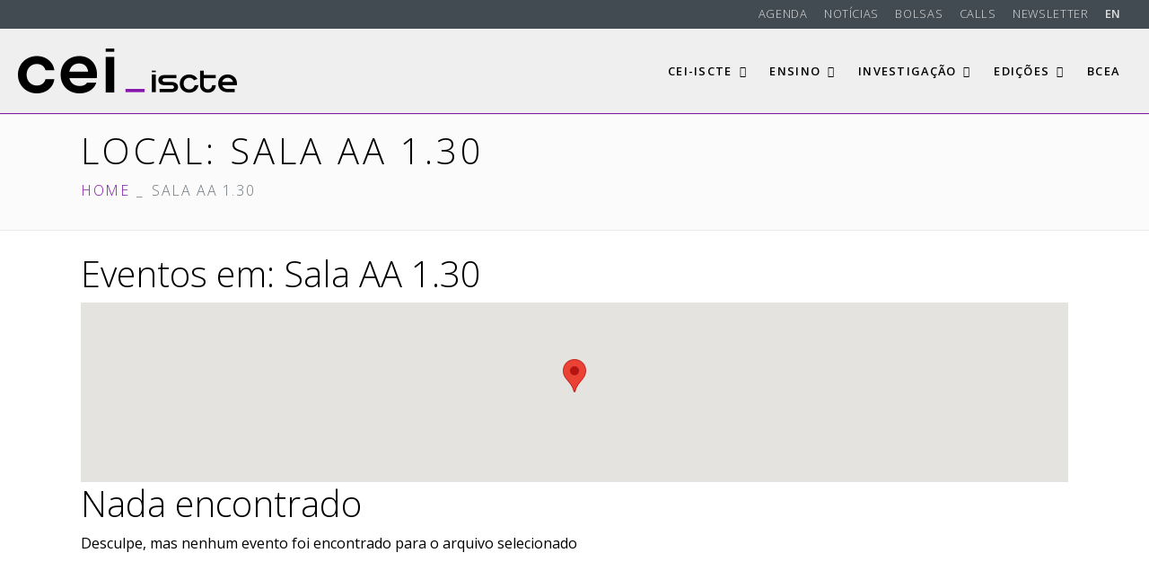

--- FILE ---
content_type: text/html; charset=UTF-8
request_url: https://cei.iscte-iul.pt/eventos/locais/aa-1-30/
body_size: 19662
content:
<!DOCTYPE html><html lang="pt-PT" prefix="og: http://ogp.me/ns# fb: http://ogp.me/ns/fb#"><head >	<meta charset="UTF-8" />
	<meta name="viewport" content="width=device-width, initial-scale=1" />
	<meta name='robots' content='noindex, follow' />
<link rel="alternate" href="https://cei.iscte-iul.pt/eventos/locais/aa-1-30/" hreflang="pt" />
<link rel="alternate" href="https://cei.iscte-iul.pt/en/eventos/locais/aa-1-30/" hreflang="en" />
<!--noptimize-->
<!--

Web development:                     @                    
https://www.webdados.pt            @                      
									(                       
								#*                        
								@                         
								@%                         
								@&                         
							(     @@                         
						@       @@/                        
						@          @@                        
					/*           @@@                       
					@              @@@                      
					@               ,@@@                     
				@                 @@@@                    
				@&                  @@@@                   
				@@                    @@@@                  
				@@        @@           @@@@                 
				@@.      @@@@           /@@@@                
				@@     @@@@@&            @@@@@               
			.@@    @@@ @@@             @@@@@              
			/@@   @@@  @@@             @@@@@              
			 *@@/ @@@@  @@@/            @@@@@,             
				@@@ @@@@  @@@@            @@@@@%             
				@@@ @@@@  ,@@@@          @@@@@@,             
				%@@@@@@@   @@@@@*       @@@@@@@              
				@@@@@@@    @@@@@@&   @@@@@@@@*              
				@@@@@@%    @@@@@@@@@@@@@@@@,               
				.@@@@@     @@@@@@@@@@@@@@                 
					@@@@      @@@@@@@@@,                   

-->
<!--/noptimize-->
		
	<!-- This site is optimized with the Yoast SEO plugin v26.6 - https://yoast.com/wordpress/plugins/seo/ -->
	<title>Arquivo de Sala AA 1.30 - CEI-Iscte</title>
	<script type="application/ld+json" class="yoast-schema-graph">{"@context":"https://schema.org","@graph":[{"@type":"CollectionPage","@id":"https://cei.iscte-iul.pt/eventos/locais/aa-1-30/","url":"https://cei.iscte-iul.pt/eventos/locais/aa-1-30/","name":"Arquivo de Sala AA 1.30 - CEI-Iscte","isPartOf":{"@id":"https://cei.iscte-iul.pt/#website"},"breadcrumb":{"@id":"https://cei.iscte-iul.pt/eventos/locais/aa-1-30/#breadcrumb"},"inLanguage":"pt-PT"},{"@type":"BreadcrumbList","@id":"https://cei.iscte-iul.pt/eventos/locais/aa-1-30/#breadcrumb","itemListElement":[{"@type":"ListItem","position":1,"name":"Início","item":"https://cei.iscte-iul.pt/"},{"@type":"ListItem","position":2,"name":"Sala AA 1.30"}]},{"@type":"WebSite","@id":"https://cei.iscte-iul.pt/#website","url":"https://cei.iscte-iul.pt/","name":"CEI-Iscte","description":"Centro de Estudos Internacionais do ISCTE-IUL","publisher":{"@id":"https://cei.iscte-iul.pt/#organization"},"potentialAction":[{"@type":"SearchAction","target":{"@type":"EntryPoint","urlTemplate":"https://cei.iscte-iul.pt/?s={search_term_string}"},"query-input":{"@type":"PropertyValueSpecification","valueRequired":true,"valueName":"search_term_string"}}],"inLanguage":"pt-PT"},{"@type":"Organization","@id":"https://cei.iscte-iul.pt/#organization","name":"CEI-Iscte","url":"https://cei.iscte-iul.pt/","logo":{"@type":"ImageObject","inLanguage":"pt-PT","@id":"https://cei.iscte-iul.pt/#/schema/logo/image/","url":"https://cei.iscte-iul.pt/wp-content/uploads/2021/06/cei_iscte_logo_2021.png","contentUrl":"https://cei.iscte-iul.pt/wp-content/uploads/2021/06/cei_iscte_logo_2021.png","width":976,"height":200,"caption":"CEI-Iscte"},"image":{"@id":"https://cei.iscte-iul.pt/#/schema/logo/image/"}}]}</script>
	<!-- / Yoast SEO plugin. -->


<link rel='dns-prefetch' href='//www.googletagmanager.com' />
<link rel='dns-prefetch' href='//stats.wp.com' />
<link rel='dns-prefetch' href='//v0.wordpress.com' />
<link rel="alternate" type="application/rss+xml" title="CEI-Iscte &raquo; Feed" href="https://cei.iscte-iul.pt/feed/" />
<link rel="alternate" type="application/rss+xml" title="CEI-Iscte &raquo; Feed de comentários" href="https://cei.iscte-iul.pt/comments/feed/" />
<link rel="alternate" type="application/rss+xml" title="Feed CEI-Iscte &raquo; Sala AA 1.30 Local" href="https://cei.iscte-iul.pt/eventos/locais/aa-1-30/feed/" />
		<!-- This site uses the Google Analytics by MonsterInsights plugin v9.11.1 - Using Analytics tracking - https://www.monsterinsights.com/ -->
							<script src="//www.googletagmanager.com/gtag/js?id=G-4S15BE2R8D"  data-cfasync="false" data-wpfc-render="false" type="text/javascript" async></script>
			<script data-cfasync="false" data-wpfc-render="false" type="text/javascript">
				var mi_version = '9.11.1';
				var mi_track_user = true;
				var mi_no_track_reason = '';
								var MonsterInsightsDefaultLocations = {"page_location":"https:\/\/cei.iscte-iul.pt\/eventos\/locais\/aa-1-30\/"};
								if ( typeof MonsterInsightsPrivacyGuardFilter === 'function' ) {
					var MonsterInsightsLocations = (typeof MonsterInsightsExcludeQuery === 'object') ? MonsterInsightsPrivacyGuardFilter( MonsterInsightsExcludeQuery ) : MonsterInsightsPrivacyGuardFilter( MonsterInsightsDefaultLocations );
				} else {
					var MonsterInsightsLocations = (typeof MonsterInsightsExcludeQuery === 'object') ? MonsterInsightsExcludeQuery : MonsterInsightsDefaultLocations;
				}

								var disableStrs = [
										'ga-disable-G-4S15BE2R8D',
									];

				/* Function to detect opted out users */
				function __gtagTrackerIsOptedOut() {
					for (var index = 0; index < disableStrs.length; index++) {
						if (document.cookie.indexOf(disableStrs[index] + '=true') > -1) {
							return true;
						}
					}

					return false;
				}

				/* Disable tracking if the opt-out cookie exists. */
				if (__gtagTrackerIsOptedOut()) {
					for (var index = 0; index < disableStrs.length; index++) {
						window[disableStrs[index]] = true;
					}
				}

				/* Opt-out function */
				function __gtagTrackerOptout() {
					for (var index = 0; index < disableStrs.length; index++) {
						document.cookie = disableStrs[index] + '=true; expires=Thu, 31 Dec 2099 23:59:59 UTC; path=/';
						window[disableStrs[index]] = true;
					}
				}

				if ('undefined' === typeof gaOptout) {
					function gaOptout() {
						__gtagTrackerOptout();
					}
				}
								window.dataLayer = window.dataLayer || [];

				window.MonsterInsightsDualTracker = {
					helpers: {},
					trackers: {},
				};
				if (mi_track_user) {
					function __gtagDataLayer() {
						dataLayer.push(arguments);
					}

					function __gtagTracker(type, name, parameters) {
						if (!parameters) {
							parameters = {};
						}

						if (parameters.send_to) {
							__gtagDataLayer.apply(null, arguments);
							return;
						}

						if (type === 'event') {
														parameters.send_to = monsterinsights_frontend.v4_id;
							var hookName = name;
							if (typeof parameters['event_category'] !== 'undefined') {
								hookName = parameters['event_category'] + ':' + name;
							}

							if (typeof MonsterInsightsDualTracker.trackers[hookName] !== 'undefined') {
								MonsterInsightsDualTracker.trackers[hookName](parameters);
							} else {
								__gtagDataLayer('event', name, parameters);
							}
							
						} else {
							__gtagDataLayer.apply(null, arguments);
						}
					}

					__gtagTracker('js', new Date());
					__gtagTracker('set', {
						'developer_id.dZGIzZG': true,
											});
					if ( MonsterInsightsLocations.page_location ) {
						__gtagTracker('set', MonsterInsightsLocations);
					}
										__gtagTracker('config', 'G-4S15BE2R8D', {"forceSSL":"true","link_attribution":"true"} );
										window.gtag = __gtagTracker;										(function () {
						/* https://developers.google.com/analytics/devguides/collection/analyticsjs/ */
						/* ga and __gaTracker compatibility shim. */
						var noopfn = function () {
							return null;
						};
						var newtracker = function () {
							return new Tracker();
						};
						var Tracker = function () {
							return null;
						};
						var p = Tracker.prototype;
						p.get = noopfn;
						p.set = noopfn;
						p.send = function () {
							var args = Array.prototype.slice.call(arguments);
							args.unshift('send');
							__gaTracker.apply(null, args);
						};
						var __gaTracker = function () {
							var len = arguments.length;
							if (len === 0) {
								return;
							}
							var f = arguments[len - 1];
							if (typeof f !== 'object' || f === null || typeof f.hitCallback !== 'function') {
								if ('send' === arguments[0]) {
									var hitConverted, hitObject = false, action;
									if ('event' === arguments[1]) {
										if ('undefined' !== typeof arguments[3]) {
											hitObject = {
												'eventAction': arguments[3],
												'eventCategory': arguments[2],
												'eventLabel': arguments[4],
												'value': arguments[5] ? arguments[5] : 1,
											}
										}
									}
									if ('pageview' === arguments[1]) {
										if ('undefined' !== typeof arguments[2]) {
											hitObject = {
												'eventAction': 'page_view',
												'page_path': arguments[2],
											}
										}
									}
									if (typeof arguments[2] === 'object') {
										hitObject = arguments[2];
									}
									if (typeof arguments[5] === 'object') {
										Object.assign(hitObject, arguments[5]);
									}
									if ('undefined' !== typeof arguments[1].hitType) {
										hitObject = arguments[1];
										if ('pageview' === hitObject.hitType) {
											hitObject.eventAction = 'page_view';
										}
									}
									if (hitObject) {
										action = 'timing' === arguments[1].hitType ? 'timing_complete' : hitObject.eventAction;
										hitConverted = mapArgs(hitObject);
										__gtagTracker('event', action, hitConverted);
									}
								}
								return;
							}

							function mapArgs(args) {
								var arg, hit = {};
								var gaMap = {
									'eventCategory': 'event_category',
									'eventAction': 'event_action',
									'eventLabel': 'event_label',
									'eventValue': 'event_value',
									'nonInteraction': 'non_interaction',
									'timingCategory': 'event_category',
									'timingVar': 'name',
									'timingValue': 'value',
									'timingLabel': 'event_label',
									'page': 'page_path',
									'location': 'page_location',
									'title': 'page_title',
									'referrer' : 'page_referrer',
								};
								for (arg in args) {
																		if (!(!args.hasOwnProperty(arg) || !gaMap.hasOwnProperty(arg))) {
										hit[gaMap[arg]] = args[arg];
									} else {
										hit[arg] = args[arg];
									}
								}
								return hit;
							}

							try {
								f.hitCallback();
							} catch (ex) {
							}
						};
						__gaTracker.create = newtracker;
						__gaTracker.getByName = newtracker;
						__gaTracker.getAll = function () {
							return [];
						};
						__gaTracker.remove = noopfn;
						__gaTracker.loaded = true;
						window['__gaTracker'] = __gaTracker;
					})();
									} else {
										console.log("");
					(function () {
						function __gtagTracker() {
							return null;
						}

						window['__gtagTracker'] = __gtagTracker;
						window['gtag'] = __gtagTracker;
					})();
									}
			</script>
							<!-- / Google Analytics by MonsterInsights -->
		<style id='wp-img-auto-sizes-contain-inline-css' type='text/css'>
img:is([sizes=auto i],[sizes^="auto," i]){contain-intrinsic-size:3000px 1500px}
/*# sourceURL=wp-img-auto-sizes-contain-inline-css */
</style>
<link rel='stylesheet' id='sgr-css' href='https://cei.iscte-iul.pt/wp-content/plugins/simple-google-recaptcha/sgr.css?ver=1666870900' type='text/css' media='all' />
<link rel='stylesheet' id='formidable-css' href='https://cei.iscte-iul.pt/wp-content/plugins/formidable/css/formidableforms.css?ver=12171130' type='text/css' media='all' />
<link rel='stylesheet' id='jupiterx-child-css' href='https://cei.iscte-iul.pt/wp-content/themes/cei-jupiterx-child/style.css?ver=1.20240801.02' type='text/css' media='all' />
<style id='wp-emoji-styles-inline-css' type='text/css'>

	img.wp-smiley, img.emoji {
		display: inline !important;
		border: none !important;
		box-shadow: none !important;
		height: 1em !important;
		width: 1em !important;
		margin: 0 0.07em !important;
		vertical-align: -0.1em !important;
		background: none !important;
		padding: 0 !important;
	}
/*# sourceURL=wp-emoji-styles-inline-css */
</style>
<link rel='stylesheet' id='wp-block-library-css' href='https://cei.iscte-iul.pt/wp-includes/css/dist/block-library/style.min.css?ver=6.9' type='text/css' media='all' />
<style id='wp-block-library-theme-inline-css' type='text/css'>
.wp-block-audio :where(figcaption){color:#555;font-size:13px;text-align:center}.is-dark-theme .wp-block-audio :where(figcaption){color:#ffffffa6}.wp-block-audio{margin:0 0 1em}.wp-block-code{border:1px solid #ccc;border-radius:4px;font-family:Menlo,Consolas,monaco,monospace;padding:.8em 1em}.wp-block-embed :where(figcaption){color:#555;font-size:13px;text-align:center}.is-dark-theme .wp-block-embed :where(figcaption){color:#ffffffa6}.wp-block-embed{margin:0 0 1em}.blocks-gallery-caption{color:#555;font-size:13px;text-align:center}.is-dark-theme .blocks-gallery-caption{color:#ffffffa6}:root :where(.wp-block-image figcaption){color:#555;font-size:13px;text-align:center}.is-dark-theme :root :where(.wp-block-image figcaption){color:#ffffffa6}.wp-block-image{margin:0 0 1em}.wp-block-pullquote{border-bottom:4px solid;border-top:4px solid;color:currentColor;margin-bottom:1.75em}.wp-block-pullquote :where(cite),.wp-block-pullquote :where(footer),.wp-block-pullquote__citation{color:currentColor;font-size:.8125em;font-style:normal;text-transform:uppercase}.wp-block-quote{border-left:.25em solid;margin:0 0 1.75em;padding-left:1em}.wp-block-quote cite,.wp-block-quote footer{color:currentColor;font-size:.8125em;font-style:normal;position:relative}.wp-block-quote:where(.has-text-align-right){border-left:none;border-right:.25em solid;padding-left:0;padding-right:1em}.wp-block-quote:where(.has-text-align-center){border:none;padding-left:0}.wp-block-quote.is-large,.wp-block-quote.is-style-large,.wp-block-quote:where(.is-style-plain){border:none}.wp-block-search .wp-block-search__label{font-weight:700}.wp-block-search__button{border:1px solid #ccc;padding:.375em .625em}:where(.wp-block-group.has-background){padding:1.25em 2.375em}.wp-block-separator.has-css-opacity{opacity:.4}.wp-block-separator{border:none;border-bottom:2px solid;margin-left:auto;margin-right:auto}.wp-block-separator.has-alpha-channel-opacity{opacity:1}.wp-block-separator:not(.is-style-wide):not(.is-style-dots){width:100px}.wp-block-separator.has-background:not(.is-style-dots){border-bottom:none;height:1px}.wp-block-separator.has-background:not(.is-style-wide):not(.is-style-dots){height:2px}.wp-block-table{margin:0 0 1em}.wp-block-table td,.wp-block-table th{word-break:normal}.wp-block-table :where(figcaption){color:#555;font-size:13px;text-align:center}.is-dark-theme .wp-block-table :where(figcaption){color:#ffffffa6}.wp-block-video :where(figcaption){color:#555;font-size:13px;text-align:center}.is-dark-theme .wp-block-video :where(figcaption){color:#ffffffa6}.wp-block-video{margin:0 0 1em}:root :where(.wp-block-template-part.has-background){margin-bottom:0;margin-top:0;padding:1.25em 2.375em}
/*# sourceURL=/wp-includes/css/dist/block-library/theme.min.css */
</style>
<style id='classic-theme-styles-inline-css' type='text/css'>
/*! This file is auto-generated */
.wp-block-button__link{color:#fff;background-color:#32373c;border-radius:9999px;box-shadow:none;text-decoration:none;padding:calc(.667em + 2px) calc(1.333em + 2px);font-size:1.125em}.wp-block-file__button{background:#32373c;color:#fff;text-decoration:none}
/*# sourceURL=/wp-includes/css/classic-themes.min.css */
</style>
<link rel='stylesheet' id='mediaelement-css' href='https://cei.iscte-iul.pt/wp-includes/js/mediaelement/mediaelementplayer-legacy.min.css?ver=4.2.17' type='text/css' media='all' />
<link rel='stylesheet' id='wp-mediaelement-css' href='https://cei.iscte-iul.pt/wp-includes/js/mediaelement/wp-mediaelement.min.css?ver=6.9' type='text/css' media='all' />
<style id='jetpack-sharing-buttons-style-inline-css' type='text/css'>
.jetpack-sharing-buttons__services-list{display:flex;flex-direction:row;flex-wrap:wrap;gap:0;list-style-type:none;margin:5px;padding:0}.jetpack-sharing-buttons__services-list.has-small-icon-size{font-size:12px}.jetpack-sharing-buttons__services-list.has-normal-icon-size{font-size:16px}.jetpack-sharing-buttons__services-list.has-large-icon-size{font-size:24px}.jetpack-sharing-buttons__services-list.has-huge-icon-size{font-size:36px}@media print{.jetpack-sharing-buttons__services-list{display:none!important}}.editor-styles-wrapper .wp-block-jetpack-sharing-buttons{gap:0;padding-inline-start:0}ul.jetpack-sharing-buttons__services-list.has-background{padding:1.25em 2.375em}
/*# sourceURL=https://cei.iscte-iul.pt/wp-content/plugins/jetpack/_inc/blocks/sharing-buttons/view.css */
</style>
<style id='global-styles-inline-css' type='text/css'>
:root{--wp--preset--aspect-ratio--square: 1;--wp--preset--aspect-ratio--4-3: 4/3;--wp--preset--aspect-ratio--3-4: 3/4;--wp--preset--aspect-ratio--3-2: 3/2;--wp--preset--aspect-ratio--2-3: 2/3;--wp--preset--aspect-ratio--16-9: 16/9;--wp--preset--aspect-ratio--9-16: 9/16;--wp--preset--color--black: #000000;--wp--preset--color--cyan-bluish-gray: #abb8c3;--wp--preset--color--white: #ffffff;--wp--preset--color--pale-pink: #f78da7;--wp--preset--color--vivid-red: #cf2e2e;--wp--preset--color--luminous-vivid-orange: #ff6900;--wp--preset--color--luminous-vivid-amber: #fcb900;--wp--preset--color--light-green-cyan: #7bdcb5;--wp--preset--color--vivid-green-cyan: #00d084;--wp--preset--color--pale-cyan-blue: #8ed1fc;--wp--preset--color--vivid-cyan-blue: #0693e3;--wp--preset--color--vivid-purple: #9b51e0;--wp--preset--gradient--vivid-cyan-blue-to-vivid-purple: linear-gradient(135deg,rgb(6,147,227) 0%,rgb(155,81,224) 100%);--wp--preset--gradient--light-green-cyan-to-vivid-green-cyan: linear-gradient(135deg,rgb(122,220,180) 0%,rgb(0,208,130) 100%);--wp--preset--gradient--luminous-vivid-amber-to-luminous-vivid-orange: linear-gradient(135deg,rgb(252,185,0) 0%,rgb(255,105,0) 100%);--wp--preset--gradient--luminous-vivid-orange-to-vivid-red: linear-gradient(135deg,rgb(255,105,0) 0%,rgb(207,46,46) 100%);--wp--preset--gradient--very-light-gray-to-cyan-bluish-gray: linear-gradient(135deg,rgb(238,238,238) 0%,rgb(169,184,195) 100%);--wp--preset--gradient--cool-to-warm-spectrum: linear-gradient(135deg,rgb(74,234,220) 0%,rgb(151,120,209) 20%,rgb(207,42,186) 40%,rgb(238,44,130) 60%,rgb(251,105,98) 80%,rgb(254,248,76) 100%);--wp--preset--gradient--blush-light-purple: linear-gradient(135deg,rgb(255,206,236) 0%,rgb(152,150,240) 100%);--wp--preset--gradient--blush-bordeaux: linear-gradient(135deg,rgb(254,205,165) 0%,rgb(254,45,45) 50%,rgb(107,0,62) 100%);--wp--preset--gradient--luminous-dusk: linear-gradient(135deg,rgb(255,203,112) 0%,rgb(199,81,192) 50%,rgb(65,88,208) 100%);--wp--preset--gradient--pale-ocean: linear-gradient(135deg,rgb(255,245,203) 0%,rgb(182,227,212) 50%,rgb(51,167,181) 100%);--wp--preset--gradient--electric-grass: linear-gradient(135deg,rgb(202,248,128) 0%,rgb(113,206,126) 100%);--wp--preset--gradient--midnight: linear-gradient(135deg,rgb(2,3,129) 0%,rgb(40,116,252) 100%);--wp--preset--font-size--small: 13px;--wp--preset--font-size--medium: 20px;--wp--preset--font-size--large: 36px;--wp--preset--font-size--x-large: 42px;--wp--preset--spacing--20: 0.44rem;--wp--preset--spacing--30: 0.67rem;--wp--preset--spacing--40: 1rem;--wp--preset--spacing--50: 1.5rem;--wp--preset--spacing--60: 2.25rem;--wp--preset--spacing--70: 3.38rem;--wp--preset--spacing--80: 5.06rem;--wp--preset--shadow--natural: 6px 6px 9px rgba(0, 0, 0, 0.2);--wp--preset--shadow--deep: 12px 12px 50px rgba(0, 0, 0, 0.4);--wp--preset--shadow--sharp: 6px 6px 0px rgba(0, 0, 0, 0.2);--wp--preset--shadow--outlined: 6px 6px 0px -3px rgb(255, 255, 255), 6px 6px rgb(0, 0, 0);--wp--preset--shadow--crisp: 6px 6px 0px rgb(0, 0, 0);}:where(.is-layout-flex){gap: 0.5em;}:where(.is-layout-grid){gap: 0.5em;}body .is-layout-flex{display: flex;}.is-layout-flex{flex-wrap: wrap;align-items: center;}.is-layout-flex > :is(*, div){margin: 0;}body .is-layout-grid{display: grid;}.is-layout-grid > :is(*, div){margin: 0;}:where(.wp-block-columns.is-layout-flex){gap: 2em;}:where(.wp-block-columns.is-layout-grid){gap: 2em;}:where(.wp-block-post-template.is-layout-flex){gap: 1.25em;}:where(.wp-block-post-template.is-layout-grid){gap: 1.25em;}.has-black-color{color: var(--wp--preset--color--black) !important;}.has-cyan-bluish-gray-color{color: var(--wp--preset--color--cyan-bluish-gray) !important;}.has-white-color{color: var(--wp--preset--color--white) !important;}.has-pale-pink-color{color: var(--wp--preset--color--pale-pink) !important;}.has-vivid-red-color{color: var(--wp--preset--color--vivid-red) !important;}.has-luminous-vivid-orange-color{color: var(--wp--preset--color--luminous-vivid-orange) !important;}.has-luminous-vivid-amber-color{color: var(--wp--preset--color--luminous-vivid-amber) !important;}.has-light-green-cyan-color{color: var(--wp--preset--color--light-green-cyan) !important;}.has-vivid-green-cyan-color{color: var(--wp--preset--color--vivid-green-cyan) !important;}.has-pale-cyan-blue-color{color: var(--wp--preset--color--pale-cyan-blue) !important;}.has-vivid-cyan-blue-color{color: var(--wp--preset--color--vivid-cyan-blue) !important;}.has-vivid-purple-color{color: var(--wp--preset--color--vivid-purple) !important;}.has-black-background-color{background-color: var(--wp--preset--color--black) !important;}.has-cyan-bluish-gray-background-color{background-color: var(--wp--preset--color--cyan-bluish-gray) !important;}.has-white-background-color{background-color: var(--wp--preset--color--white) !important;}.has-pale-pink-background-color{background-color: var(--wp--preset--color--pale-pink) !important;}.has-vivid-red-background-color{background-color: var(--wp--preset--color--vivid-red) !important;}.has-luminous-vivid-orange-background-color{background-color: var(--wp--preset--color--luminous-vivid-orange) !important;}.has-luminous-vivid-amber-background-color{background-color: var(--wp--preset--color--luminous-vivid-amber) !important;}.has-light-green-cyan-background-color{background-color: var(--wp--preset--color--light-green-cyan) !important;}.has-vivid-green-cyan-background-color{background-color: var(--wp--preset--color--vivid-green-cyan) !important;}.has-pale-cyan-blue-background-color{background-color: var(--wp--preset--color--pale-cyan-blue) !important;}.has-vivid-cyan-blue-background-color{background-color: var(--wp--preset--color--vivid-cyan-blue) !important;}.has-vivid-purple-background-color{background-color: var(--wp--preset--color--vivid-purple) !important;}.has-black-border-color{border-color: var(--wp--preset--color--black) !important;}.has-cyan-bluish-gray-border-color{border-color: var(--wp--preset--color--cyan-bluish-gray) !important;}.has-white-border-color{border-color: var(--wp--preset--color--white) !important;}.has-pale-pink-border-color{border-color: var(--wp--preset--color--pale-pink) !important;}.has-vivid-red-border-color{border-color: var(--wp--preset--color--vivid-red) !important;}.has-luminous-vivid-orange-border-color{border-color: var(--wp--preset--color--luminous-vivid-orange) !important;}.has-luminous-vivid-amber-border-color{border-color: var(--wp--preset--color--luminous-vivid-amber) !important;}.has-light-green-cyan-border-color{border-color: var(--wp--preset--color--light-green-cyan) !important;}.has-vivid-green-cyan-border-color{border-color: var(--wp--preset--color--vivid-green-cyan) !important;}.has-pale-cyan-blue-border-color{border-color: var(--wp--preset--color--pale-cyan-blue) !important;}.has-vivid-cyan-blue-border-color{border-color: var(--wp--preset--color--vivid-cyan-blue) !important;}.has-vivid-purple-border-color{border-color: var(--wp--preset--color--vivid-purple) !important;}.has-vivid-cyan-blue-to-vivid-purple-gradient-background{background: var(--wp--preset--gradient--vivid-cyan-blue-to-vivid-purple) !important;}.has-light-green-cyan-to-vivid-green-cyan-gradient-background{background: var(--wp--preset--gradient--light-green-cyan-to-vivid-green-cyan) !important;}.has-luminous-vivid-amber-to-luminous-vivid-orange-gradient-background{background: var(--wp--preset--gradient--luminous-vivid-amber-to-luminous-vivid-orange) !important;}.has-luminous-vivid-orange-to-vivid-red-gradient-background{background: var(--wp--preset--gradient--luminous-vivid-orange-to-vivid-red) !important;}.has-very-light-gray-to-cyan-bluish-gray-gradient-background{background: var(--wp--preset--gradient--very-light-gray-to-cyan-bluish-gray) !important;}.has-cool-to-warm-spectrum-gradient-background{background: var(--wp--preset--gradient--cool-to-warm-spectrum) !important;}.has-blush-light-purple-gradient-background{background: var(--wp--preset--gradient--blush-light-purple) !important;}.has-blush-bordeaux-gradient-background{background: var(--wp--preset--gradient--blush-bordeaux) !important;}.has-luminous-dusk-gradient-background{background: var(--wp--preset--gradient--luminous-dusk) !important;}.has-pale-ocean-gradient-background{background: var(--wp--preset--gradient--pale-ocean) !important;}.has-electric-grass-gradient-background{background: var(--wp--preset--gradient--electric-grass) !important;}.has-midnight-gradient-background{background: var(--wp--preset--gradient--midnight) !important;}.has-small-font-size{font-size: var(--wp--preset--font-size--small) !important;}.has-medium-font-size{font-size: var(--wp--preset--font-size--medium) !important;}.has-large-font-size{font-size: var(--wp--preset--font-size--large) !important;}.has-x-large-font-size{font-size: var(--wp--preset--font-size--x-large) !important;}
:where(.wp-block-post-template.is-layout-flex){gap: 1.25em;}:where(.wp-block-post-template.is-layout-grid){gap: 1.25em;}
:where(.wp-block-term-template.is-layout-flex){gap: 1.25em;}:where(.wp-block-term-template.is-layout-grid){gap: 1.25em;}
:where(.wp-block-columns.is-layout-flex){gap: 2em;}:where(.wp-block-columns.is-layout-grid){gap: 2em;}
:root :where(.wp-block-pullquote){font-size: 1.5em;line-height: 1.6;}
/*# sourceURL=global-styles-inline-css */
</style>
<link rel='stylesheet' id='contact-form-7-css' href='https://cei.iscte-iul.pt/wp-content/plugins/contact-form-7/includes/css/styles.css?ver=6.1.4' type='text/css' media='all' />
<link rel='stylesheet' id='jupiterx-popups-animation-css' href='https://cei.iscte-iul.pt/wp-content/plugins/jupiterx-core/includes/extensions/raven/assets/lib/animate/animate.min.css?ver=4.9.2' type='text/css' media='all' />
<link rel='stylesheet' id='jupiterx-css' href='https://cei.iscte-iul.pt/wp-content/uploads/jupiterx/compiler/jupiterx/bf72c09.css?ver=4.9.2' type='text/css' media='all' />
<link rel='stylesheet' id='jupiterx-elements-dynamic-styles-css' href='https://cei.iscte-iul.pt/wp-content/uploads/jupiterx/compiler/jupiterx-elements-dynamic-styles/0d8638b.css?ver=4.9.2' type='text/css' media='all' />
<link rel='stylesheet' id='tablepress-default-css' href='https://cei.iscte-iul.pt/wp-content/tablepress-combined.min.css?ver=29' type='text/css' media='all' />
<link rel='stylesheet' id='elementor-icons-css' href='https://cei.iscte-iul.pt/wp-content/plugins/elementor/assets/lib/eicons/css/elementor-icons.min.css?ver=5.44.0' type='text/css' media='all' />
<link rel='stylesheet' id='elementor-frontend-css' href='https://cei.iscte-iul.pt/wp-content/plugins/elementor/assets/css/frontend.min.css?ver=3.33.4' type='text/css' media='all' />
<link rel='stylesheet' id='font-awesome-css' href='https://cei.iscte-iul.pt/wp-content/plugins/elementor/assets/lib/font-awesome/css/font-awesome.min.css?ver=4.7.0' type='text/css' media='all' />
<link rel='stylesheet' id='jupiterx-core-raven-frontend-css' href='https://cei.iscte-iul.pt/wp-content/plugins/jupiterx-core/includes/extensions/raven/assets/css/frontend.min.css?ver=6.9' type='text/css' media='all' />
<link rel='stylesheet' id='elementor-post-23232-css' href='https://cei.iscte-iul.pt/wp-content/uploads/elementor/css/post-23232.css?ver=1769480367' type='text/css' media='all' />
<link rel='stylesheet' id='flatpickr-css' href='https://cei.iscte-iul.pt/wp-content/plugins/elementor/assets/lib/flatpickr/flatpickr.min.css?ver=4.6.13' type='text/css' media='all' />
<link rel='stylesheet' id='elementor-gf-local-roboto-css' href='https://cei.iscte-iul.pt/wp-content/uploads/elementor/google-fonts/css/roboto.css?ver=1743783086' type='text/css' media='all' />
<link rel='stylesheet' id='elementor-gf-local-robotoslab-css' href='https://cei.iscte-iul.pt/wp-content/uploads/elementor/google-fonts/css/robotoslab.css?ver=1743783096' type='text/css' media='all' />
<script type="text/javascript" id="sgr-js-extra">
/* <![CDATA[ */
var sgr = {"sgr_site_key":"6LeT900hAAAAAByF5ZAQ5m0g2u0g-y87SyjR-nsm"};
//# sourceURL=sgr-js-extra
/* ]]> */
</script>
<script type="text/javascript" src="https://cei.iscte-iul.pt/wp-content/plugins/simple-google-recaptcha/sgr.js?ver=1666870900" id="sgr-js"></script>
<script type="text/javascript" src="https://cei.iscte-iul.pt/wp-includes/js/jquery/jquery.min.js?ver=3.7.1" id="jquery-core-js"></script>
<script type="text/javascript" src="https://cei.iscte-iul.pt/wp-includes/js/jquery/jquery-migrate.min.js?ver=3.4.1" id="jquery-migrate-js"></script>
<script type="text/javascript" src="https://cei.iscte-iul.pt/wp-content/plugins/google-analytics-for-wordpress/assets/js/frontend-gtag.min.js?ver=9.11.1" id="monsterinsights-frontend-script-js" async="async" data-wp-strategy="async"></script>
<script data-cfasync="false" data-wpfc-render="false" type="text/javascript" id='monsterinsights-frontend-script-js-extra'>/* <![CDATA[ */
var monsterinsights_frontend = {"js_events_tracking":"true","download_extensions":"doc,pdf,ppt,zip,xls,docx,pptx,xlsx","inbound_paths":"[{\"path\":\"\\\/go\\\/\",\"label\":\"affiliate\"},{\"path\":\"\\\/recommend\\\/\",\"label\":\"affiliate\"}]","home_url":"https:\/\/cei.iscte-iul.pt","hash_tracking":"false","v4_id":"G-4S15BE2R8D"};/* ]]> */
</script>
<script type="text/javascript" src="https://cei.iscte-iul.pt/wp-content/themes/jupiterx/lib/admin/assets/lib/webfont/webfont.min.js?ver=1.6.26" id="jupiterx-webfont-js"></script>
<script type="text/javascript" id="jupiterx-webfont-js-after">
/* <![CDATA[ */
WebFont.load({
				google: {
					families: ['Open Sans:100,200,300,400,500,600,700,800,900,100italic,200italic,300italic,400italic,500italic,600italic,700italic,800italic,900italic']
				}
			});
//# sourceURL=jupiterx-webfont-js-after
/* ]]> */
</script>
<script type="text/javascript" src="https://cei.iscte-iul.pt/wp-content/themes/jupiterx/lib/assets/dist/js/utils.min.js?ver=4.9.2" id="jupiterx-utils-js"></script>

<!-- Google tag (gtag.js) snippet added by Site Kit -->
<!-- Google Analytics snippet added by Site Kit -->
<script type="text/javascript" src="https://www.googletagmanager.com/gtag/js?id=GT-KVN99Q3" id="google_gtagjs-js" async></script>
<script type="text/javascript" id="google_gtagjs-js-after">
/* <![CDATA[ */
window.dataLayer = window.dataLayer || [];function gtag(){dataLayer.push(arguments);}
gtag("set","linker",{"domains":["cei.iscte-iul.pt"]});
gtag("js", new Date());
gtag("set", "developer_id.dZTNiMT", true);
gtag("config", "GT-KVN99Q3");
//# sourceURL=google_gtagjs-js-after
/* ]]> */
</script>
<link rel="https://api.w.org/" href="https://cei.iscte-iul.pt/wp-json/" /><link rel="alternate" title="JSON" type="application/json" href="https://cei.iscte-iul.pt/wp-json/wp/v2/event-venue/2221" /><link rel="EditURI" type="application/rsd+xml" title="RSD" href="https://cei.iscte-iul.pt/xmlrpc.php?rsd" />
<meta name="generator" content="Site Kit by Google 1.171.0" />	<style>img#wpstats{display:none}</style>
			<style type="text/css">
		@media screen and ( max-width: 781px ) {
			.wt-hide-mobile {
				display: none !important;
			}
		}
		@media screen and ( min-width: 782px ) {
			.wt-hide-desktop {
				display: none !important;
			}
		}
	</style>
	<meta name="generator" content="Elementor 3.33.4; features: additional_custom_breakpoints; settings: css_print_method-external, google_font-enabled, font_display-auto">
<style>.simplemap img{max-width:none !important;padding:0 !important;margin:0 !important;}.staticmap,.staticmap img{max-width:100% !important;height:auto !important;}.simplemap .simplemap-content{display:none;}</style>
<script>var google_map_api_key = "AIzaSyBZ6Mq2hYCNI8CnYbmSsAeu_UpqgOR9SlE";</script>			<style>
				.e-con.e-parent:nth-of-type(n+4):not(.e-lazyloaded):not(.e-no-lazyload),
				.e-con.e-parent:nth-of-type(n+4):not(.e-lazyloaded):not(.e-no-lazyload) * {
					background-image: none !important;
				}
				@media screen and (max-height: 1024px) {
					.e-con.e-parent:nth-of-type(n+3):not(.e-lazyloaded):not(.e-no-lazyload),
					.e-con.e-parent:nth-of-type(n+3):not(.e-lazyloaded):not(.e-no-lazyload) * {
						background-image: none !important;
					}
				}
				@media screen and (max-height: 640px) {
					.e-con.e-parent:nth-of-type(n+2):not(.e-lazyloaded):not(.e-no-lazyload),
					.e-con.e-parent:nth-of-type(n+2):not(.e-lazyloaded):not(.e-no-lazyload) * {
						background-image: none !important;
					}
				}
			</style>
			<link rel="icon" href="https://cei.iscte-iul.pt/wp-content/uploads/2022/07/cropped-iscte-favicon-32x32.png" sizes="32x32" />
<link rel="icon" href="https://cei.iscte-iul.pt/wp-content/uploads/2022/07/cropped-iscte-favicon-192x192.png" sizes="192x192" />
<link rel="apple-touch-icon" href="https://cei.iscte-iul.pt/wp-content/uploads/2022/07/cropped-iscte-favicon-180x180.png" />
<meta name="msapplication-TileImage" content="https://cei.iscte-iul.pt/wp-content/uploads/2022/07/cropped-iscte-favicon-270x270.png" />
		<style type="text/css" id="wp-custom-css">
			.imagens-footer {
display: block;
margin: auto;
width: 300px;
height: 150px;
}
 
.jupiterx-nav-primary.navbar-nav ul.dropdown-menu {
    left: -110%;
}		</style>
		
<!-- START - Open Graph and Twitter Card Tags 3.3.7 -->
 <!-- Facebook Open Graph -->
  <meta property="og:locale" content="pt_PT"/>
  <meta property="og:site_name" content="CEI-Iscte"/>
  <meta property="og:title" content="Arquivo de Sala AA 1.30 - CEI-Iscte"/>
  <meta property="og:url" content="https://cei.iscte-iul.pt/eventos/locais/aa-1-30/"/>
  <meta property="og:type" content="article"/>
  <meta property="og:description" content="Centro de Estudos Internacionais do ISCTE-IUL"/>
  <meta property="og:image" content="https://cei.iscte-iul.pt/wp-content/uploads/2022/10/cei_iscte_open_graph.png"/>
  <meta property="og:image:url" content="https://cei.iscte-iul.pt/wp-content/uploads/2022/10/cei_iscte_open_graph.png"/>
  <meta property="og:image:secure_url" content="https://cei.iscte-iul.pt/wp-content/uploads/2022/10/cei_iscte_open_graph.png"/>
  <meta property="article:publisher" content="https://www.facebook.com/CentroEstudosInternacionais"/>
 <!-- Google+ / Schema.org -->
 <!-- Twitter Cards -->
  <meta name="twitter:title" content="Arquivo de Sala AA 1.30 - CEI-Iscte"/>
  <meta name="twitter:url" content="https://cei.iscte-iul.pt/eventos/locais/aa-1-30/"/>
  <meta name="twitter:description" content="Centro de Estudos Internacionais do ISCTE-IUL"/>
  <meta name="twitter:image" content="https://cei.iscte-iul.pt/wp-content/uploads/2022/10/cei_iscte_open_graph.png"/>
  <meta name="twitter:card" content="summary_large_image"/>
  <meta name="twitter:site" content="@cei_iscte"/>
 <!-- SEO -->
 <!-- Misc. tags -->
 <!-- is_tax: event-venue | yoast_seo -->
<!-- END - Open Graph and Twitter Card Tags 3.3.7 -->
	
</head><body class="archive tax-event-venue term-aa-1-30 term-2221 wp-theme-jupiterx wp-child-theme-cei-jupiterx-child no-js elementor-default elementor-kit-23232 jupiterx-header-sticky" itemscope="itemscope" itemtype="http://schema.org/WebPage"><a class="jupiterx-a11y jupiterx-a11y-skip-navigation-link" href="#jupiterx-main">Skip to content</a><div class="jupiterx-site"><header class="jupiterx-header" data-jupiterx-settings="{&quot;breakpoint&quot;:&quot;767.98&quot;,&quot;template&quot;:&quot;23268&quot;,&quot;behavior&quot;:&quot;sticky&quot;,&quot;offset&quot;:&quot;150&quot;}" role="banner" itemscope="itemscope" itemtype="http://schema.org/WPHeader">	<div id="jupiterx_cei_topbar">
		<div class="container-fluid">
			<div class="menu-menu-secundario-pt-container"><ul id="menu-menu-secundario-pt" class="menu"><li id="menu-item-7442" class="menu-item menu-item-type-post_type menu-item-object-page menu-item-7442"><a href="https://cei.iscte-iul.pt/agenda/">Agenda</a></li>
<li id="menu-item-7441" class="menu-item menu-item-type-post_type menu-item-object-page current_page_parent menu-item-7441"><a href="https://cei.iscte-iul.pt/noticias/">Notícias</a></li>
<li id="menu-item-7784" class="menu-item menu-item-type-post_type menu-item-object-page menu-item-7784"><a href="https://cei.iscte-iul.pt/investigacao/concursos-para-bolsas/">Bolsas</a></li>
<li id="menu-item-21375" class="menu-item menu-item-type-post_type menu-item-object-page menu-item-21375"><a href="https://cei.iscte-iul.pt/investigacao/calls/">Calls</a></li>
<li id="menu-item-26060" class="menu-item menu-item-type-post_type menu-item-object-page menu-item-26060"><a href="https://cei.iscte-iul.pt/newsletter/">Newsletter</a></li>
<li id="menu-item-7428-en" class="lang-item lang-item-33 lang-item-en lang-item-first menu-item menu-item-type-custom menu-item-object-custom menu-item-7428-en"><a href="https://cei.iscte-iul.pt/en/eventos/locais/aa-1-30/" hreflang="en-US" lang="en-US">EN</a></li>
</ul></div>		</div>
	</div>
	<nav class="jupiterx-site-navbar navbar navbar-expand-md navbar-light jupiterx-navbar-desktop-left jupiterx-navbar-tablet-left jupiterx-navbar-mobile-left" role="navigation" itemscope="itemscope" itemtype="http://schema.org/SiteNavigationElement"><div class="container-fluid"><div class="jupiterx-navbar-brand"><a href="https://cei.iscte-iul.pt" class="jupiterx-navbar-brand-link navbar-brand" rel="home" itemprop="headline"><img src="https://cei.iscte-iul.pt/wp-content/uploads/2021/06/cei_iscte_logo_2021.png" class="jupiterx-navbar-brand-img" alt=""></a></div><button class="jupiterx-navbar-toggler navbar-toggler" type="button" data-toggle="collapse" data-target="#jupiterxSiteNavbar" aria-controls="jupiterxSiteNavbar" aria-expanded="false" aria-label="Toggle navigation"><span class="navbar-toggler-icon"></span></button><div class="collapse navbar-collapse" id="jupiterxSiteNavbar"><div class="menu-menu-principal-pt-container"><ul id="menu-menu-principal-pt" class="jupiterx-nav-primary navbar-nav"><li id="menu-item-7460" class="menu-item menu-item-type-post_type menu-item-object-page menu-item-has-children menu-item-7460 nav-item dropdown"><a href="https://cei.iscte-iul.pt/o-cei-iul/" class="nav-link dropdown-toggle" id="menu-item-link-7460">CEI-Iscte<i class="dropdown-toggle-icon jupiterx-icon-angle-down"></i></a>
<ul  class="sub-menu dropdown-menu" aria-labelledby="navbar-dropdown-menu-link-7460">
	<li id="menu-item-23246" class="menu-item menu-item-type-post_type menu-item-object-page menu-item-23246 nav-item"><a href="https://cei.iscte-iul.pt/o-cei-iul/" class="dropdown-item" id="menu-item-link-23246">Sobre</a></li>
	<li id="menu-item-23245" class="menu-item menu-item-type-post_type menu-item-object-page menu-item-23245 nav-item"><a href="https://cei.iscte-iul.pt/o-cei-iul/orgaos/" class="dropdown-item" id="menu-item-link-23245">Órgãos</a></li>
	<li id="menu-item-23244" class="menu-item menu-item-type-post_type menu-item-object-page menu-item-23244 nav-item"><a href="https://cei.iscte-iul.pt/o-cei-iul/servicos/" class="dropdown-item" id="menu-item-link-23244">Equipa técnica</a></li>
	<li id="menu-item-19863" class="menu-item menu-item-type-post_type menu-item-object-page menu-item-19863 nav-item"><a href="https://cei.iscte-iul.pt/pedidos-de-adesao-deslocacao-e-atividades/" class="dropdown-item" id="menu-item-link-19863">Pedidos de adesão, deslocação e atividades</a></li>
	<li id="menu-item-25841" class="menu-item menu-item-type-post_type menu-item-object-page menu-item-25841 nav-item"><a href="https://cei.iscte-iul.pt/o-cei-iul/comissao-de-etica/" class="dropdown-item" id="menu-item-link-25841">Comissão de Ética</a></li>
	<li id="menu-item-23249" class="menu-item menu-item-type-post_type menu-item-object-page menu-item-23249 nav-item"><a href="https://cei.iscte-iul.pt/o-cei-iul/relatorios-de-actividade/" class="dropdown-item" id="menu-item-link-23249">Documentação</a></li>
	<li id="menu-item-23248" class="menu-item menu-item-type-post_type menu-item-object-page menu-item-23248 nav-item"><a href="https://cei.iscte-iul.pt/o-cei-iul/identidade-visual/" class="dropdown-item" id="menu-item-link-23248">Identidade Visual</a></li>
</ul>
</li>
<li id="menu-item-26145" class="menu-item menu-item-type-post_type menu-item-object-page menu-item-has-children menu-item-26145 nav-item dropdown"><a href="https://cei.iscte-iul.pt/ensino/programas/" class="nav-link dropdown-toggle" id="menu-item-link-26145">Ensino<i class="dropdown-toggle-icon jupiterx-icon-angle-down"></i></a>
<ul  class="sub-menu dropdown-menu" aria-labelledby="navbar-dropdown-menu-link-26145">
	<li id="menu-item-26130" class="menu-item menu-item-type-post_type menu-item-object-page menu-item-26130 nav-item"><a href="https://cei.iscte-iul.pt/ensino/programas/" class="dropdown-item" id="menu-item-link-26130">Programas</a></li>
	<li id="menu-item-23289" class="menu-item menu-item-type-post_type menu-item-object-page menu-item-23289 nav-item"><a href="https://cei.iscte-iul.pt/projectos/teses-de-doutoramento/" class="dropdown-item" id="menu-item-link-23289">Teses de Doutoramento</a></li>
</ul>
</li>
<li id="menu-item-23250" class="menu-item menu-item-type-post_type menu-item-object-page menu-item-has-children menu-item-23250 nav-item dropdown"><a href="https://cei.iscte-iul.pt/investigacao/equipa/" class="nav-link dropdown-toggle" id="menu-item-link-23250">Investigação<i class="dropdown-toggle-icon jupiterx-icon-angle-down"></i></a>
<ul  class="sub-menu dropdown-menu" aria-labelledby="navbar-dropdown-menu-link-23250">
	<li id="menu-item-23251" class="menu-item menu-item-type-post_type menu-item-object-page menu-item-23251 nav-item"><a href="https://cei.iscte-iul.pt/investigacao/equipa/" class="dropdown-item" id="menu-item-link-23251">Equipa</a></li>
	<li id="menu-item-7527" class="menu-item menu-item-type-post_type menu-item-object-page menu-item-7527 nav-item"><a href="https://cei.iscte-iul.pt/investigacao/grupos-de-investigacao/" class="dropdown-item" id="menu-item-link-7527">Grupos de Investigação</a></li>
	<li id="menu-item-9473" class="menu-item menu-item-type-custom menu-item-object-custom menu-item-has-children menu-item-9473 nav-item dropdown"><a href="#" class="dropdown-item dropdown-toggle" id="menu-item-link-9473">Regiões<i class="dropdown-toggle-icon jupiterx-icon-angle-down"></i></a>
	<ul  class="sub-menu dropdown-menu dropdown-submenu" aria-labelledby="navbar-dropdown-menu-link-9473">
		<li id="menu-item-7472" class="menu-item menu-item-type-post_type menu-item-object-page menu-item-7472 nav-item"><a href="https://cei.iscte-iul.pt/regioes/africa/" class="dropdown-item" id="menu-item-link-7472">África</a></li>
		<li id="menu-item-20984" class="menu-item menu-item-type-post_type menu-item-object-page menu-item-20984 nav-item"><a href="https://cei.iscte-iul.pt/regioes/america-latina-caribe/" class="dropdown-item" id="menu-item-link-20984">América Latina &#038; Caribe</a></li>
		<li id="menu-item-26852" class="menu-item menu-item-type-post_type menu-item-object-page menu-item-26852 nav-item"><a href="https://cei.iscte-iul.pt/regioes/asia/" class="dropdown-item" id="menu-item-link-26852">Ásia</a></li>
		<li id="menu-item-7471" class="menu-item menu-item-type-post_type menu-item-object-page menu-item-7471 nav-item"><a href="https://cei.iscte-iul.pt/regioes/europa-e-relacoes-transatlanticas/" class="dropdown-item" id="menu-item-link-7471">Europa e Relações Transatlânticas</a></li>
		<li id="menu-item-7470" class="menu-item menu-item-type-post_type menu-item-object-page menu-item-7470 nav-item"><a href="https://cei.iscte-iul.pt/regioes/medio-oriente-e-norte-de-africa/" class="dropdown-item" id="menu-item-link-7470">Médio Oriente e Norte de África</a></li>
	</ul>
</li>
	<li id="menu-item-23288" class="menu-item menu-item-type-post_type menu-item-object-page menu-item-23288 nav-item"><a href="https://cei.iscte-iul.pt/projectos/" class="dropdown-item" id="menu-item-link-23288">Projetos</a></li>
	<li id="menu-item-23315" class="menu-item menu-item-type-post_type menu-item-object-page menu-item-23315 nav-item"><a href="https://cei.iscte-iul.pt/publicacoes/publicacoes-de-investigadores/" class="dropdown-item" id="menu-item-link-23315">Publicações de Investigadores</a></li>
	<li id="menu-item-20063" class="menu-item menu-item-type-post_type menu-item-object-page menu-item-20063 nav-item"><a href="https://cei.iscte-iul.pt/redes/" class="dropdown-item" id="menu-item-link-20063">Redes</a></li>
	<li id="menu-item-27953" class="menu-item menu-item-type-post_type menu-item-object-page menu-item-27953 nav-item"><a href="https://cei.iscte-iul.pt/estagios-de-investigacao/" class="dropdown-item" id="menu-item-link-27953">Estágios de Investigação</a></li>
</ul>
</li>
<li id="menu-item-27039" class="menu-item menu-item-type-post_type menu-item-object-page menu-item-has-children menu-item-27039 nav-item dropdown"><a href="https://cei.iscte-iul.pt/publicacoes/" class="nav-link dropdown-toggle" id="menu-item-link-27039">Edições<i class="dropdown-toggle-icon jupiterx-icon-angle-down"></i></a>
<ul  class="sub-menu dropdown-menu" aria-labelledby="navbar-dropdown-menu-link-27039">
	<li id="menu-item-23310" class="menu-item menu-item-type-post_type menu-item-object-page menu-item-23310 nav-item"><a href="https://cei.iscte-iul.pt/publicacoes/cadernos-de-estudos-africanos/" class="dropdown-item" id="menu-item-link-23310">Cadernos de Estudos Africanos</a></li>
	<li id="menu-item-24406" class="menu-item menu-item-type-post_type menu-item-object-page menu-item-24406 nav-item"><a href="https://cei.iscte-iul.pt/publicacoes/ler-historia/" class="dropdown-item" id="menu-item-link-24406">Ler História</a></li>
	<li id="menu-item-23311" class="menu-item menu-item-type-post_type menu-item-object-page menu-item-23311 nav-item"><a href="https://cei.iscte-iul.pt/publicacoes/ebookis/" class="dropdown-item" id="menu-item-link-23311">ebook’IS</a></li>
	<li id="menu-item-24407" class="menu-item menu-item-type-post_type menu-item-object-page menu-item-24407 nav-item"><a href="https://cei.iscte-iul.pt/publicacoes/portuguese-journal-of-social-science/" class="dropdown-item" id="menu-item-link-24407">Portuguese Journal of Social Science</a></li>
</ul>
</li>
<li id="menu-item-23247" class="menu-item menu-item-type-post_type menu-item-object-page menu-item-23247 nav-item"><a href="https://cei.iscte-iul.pt/o-cei-iul/bcea/" class="nav-link" id="menu-item-link-23247">BCEA</a></li>
</ul></div><form class="jupiterx-search-form form-inline" method="get" action="https://cei.iscte-iul.pt/" role="search"><input class="form-control" type="search" placeholder="Search" value="" name="s"/><button class="btn jupiterx-icon-search-1"></button></form></div><div class="jupiterx-navbar-content"></div></div></nav></header><main id="jupiterx-main" class="jupiterx-main"><div class="jupiterx-main-header"><div class="container"><h1 class="jupiterx-archive-title jupiterx-archive-header-post-title">Local: <span>Sala AA 1.30</span></h1><ol class="breadcrumb" itemscope="itemscope" itemtype="http://schema.org/BreadcrumbList"><li class="breadcrumb-item" itemprop="itemListElement" itemtype="http://schema.org/ListItem" itemscope="itemscope"><a href="https://cei.iscte-iul.pt" itemprop="item"><span itemprop="name">Home</span></a><meta itemprop="position" content="1"/></li><li class="breadcrumb-item active" aria-current="page" itemprop="itemListElement" itemtype="http://schema.org/ListItem" itemscope="itemscope"><span itemprop="name">Sala AA 1.30</span><meta itemprop="position" content="2"/></li></ol></div></div><div class="jupiterx-main-content"><div class="container"><div class="row"><div id="jupiterx-primary" class="jupiterx-primary col-lg-12">
<div id="primary" role="main" class="content-area">

	<!-- Page header, display venue title-->
	<header class="page-header">
		
				
		<h1 class="page-title">
			Eventos em: <span>Sala AA 1.30</span> 		</h1>
	
		
		<!-- Display the venue map. If you specify a class, ensure that class has height/width dimensions-->
		<div class='eo-venue-map googlemap' id='eo_venue_map-1' style='height:200px;width:100%;' ></div>	
	</header>
		
	
	<!-- If there are no events -->
	<article id="post-0" class="post no-results not-found">
		<header class="entry-header">
			<h1 class="entry-title">Nada encontrado</h1>
		</header><!-- .entry-header -->

		<div class="entry-content">
			<p>Desculpe, mas nenhum evento foi encontrado para o arquivo selecionado</p>
		</div><!-- .entry-content -->
	</article><!-- #post-0 -->


</div><!-- #primary -->

<!-- Call template sidebar and footer -->
</div></div></div></div></main><footer class="jupiterx-footer" role="contentinfo" itemscope="itemscope" itemtype="http://schema.org/WPFooter"><style>.elementor-23477 .elementor-element.elementor-element-940bae1:not(.elementor-motion-effects-element-type-background), .elementor-23477 .elementor-element.elementor-element-940bae1 > .elementor-motion-effects-container > .elementor-motion-effects-layer{background-color:#343A40;}.elementor-23477 .elementor-element.elementor-element-940bae1 > .elementor-container{min-height:300px;}.elementor-23477 .elementor-element.elementor-element-940bae1{overflow:hidden;transition:background 0.3s, border 0.3s, border-radius 0.3s, box-shadow 0.3s;}.elementor-23477 .elementor-element.elementor-element-940bae1 > .elementor-background-overlay{transition:background 0.3s, border-radius 0.3s, opacity 0.3s;}.elementor-bc-flex-widget .elementor-23477 .elementor-element.elementor-element-aaa6ffc.elementor-column:not(.raven-column-flex-vertical) .elementor-widget-wrap{align-items:center;}.elementor-23477 .elementor-element.elementor-element-aaa6ffc.elementor-column.elementor-element[data-element_type="column"]:not(.raven-column-flex-vertical) > .elementor-widget-wrap.elementor-element-populated{align-content:center;align-items:center;}.elementor-23477 .elementor-element.elementor-element-aaa6ffc.elementor-column.elementor-element[data-element_type="column"].raven-column-flex-vertical > .elementor-widget-wrap.elementor-element-populated{justify-content:center;}.elementor-23477 .elementor-element.elementor-element-aaa6ffc.elementor-column > .elementor-widget-wrap{justify-content:center;}.elementor-23477 .elementor-element.elementor-element-aaa6ffc.elementor-column.raven-column-flex-vertical > .elementor-widget-wrap{align-content:center;align-items:center;flex-wrap:wrap;}.elementor-widget-image .widget-image-caption{color:var( --e-global-color-text );font-family:var( --e-global-typography-text-font-family ), Sans-serif;font-weight:var( --e-global-typography-text-font-weight );}.elementor-23477 .elementor-element.elementor-element-11eec81{text-align:center;}.elementor-23477 .elementor-element.elementor-element-11eec81 img{width:50%;max-width:300px;height:200px;}.elementor-bc-flex-widget .elementor-23477 .elementor-element.elementor-element-2f6a84d.elementor-column:not(.raven-column-flex-vertical) .elementor-widget-wrap{align-items:center;}.elementor-23477 .elementor-element.elementor-element-2f6a84d.elementor-column.elementor-element[data-element_type="column"]:not(.raven-column-flex-vertical) > .elementor-widget-wrap.elementor-element-populated{align-content:center;align-items:center;}.elementor-23477 .elementor-element.elementor-element-2f6a84d.elementor-column.elementor-element[data-element_type="column"].raven-column-flex-vertical > .elementor-widget-wrap.elementor-element-populated{justify-content:center;}.elementor-23477 .elementor-element.elementor-element-2f6a84d.elementor-column > .elementor-widget-wrap{justify-content:center;}.elementor-23477 .elementor-element.elementor-element-2f6a84d.elementor-column.raven-column-flex-vertical > .elementor-widget-wrap{align-content:center;align-items:center;flex-wrap:wrap;}.elementor-23477 .elementor-element.elementor-element-d08e5c2{text-align:center;}.elementor-23477 .elementor-element.elementor-element-d08e5c2 img{width:240;max-width:240px;height:122px;}.elementor-bc-flex-widget .elementor-23477 .elementor-element.elementor-element-c9a1520.elementor-column:not(.raven-column-flex-vertical) .elementor-widget-wrap{align-items:center;}.elementor-23477 .elementor-element.elementor-element-c9a1520.elementor-column.elementor-element[data-element_type="column"]:not(.raven-column-flex-vertical) > .elementor-widget-wrap.elementor-element-populated{align-content:center;align-items:center;}.elementor-23477 .elementor-element.elementor-element-c9a1520.elementor-column.elementor-element[data-element_type="column"].raven-column-flex-vertical > .elementor-widget-wrap.elementor-element-populated{justify-content:center;}.elementor-23477 .elementor-element.elementor-element-c9a1520.elementor-column > .elementor-widget-wrap{justify-content:center;}.elementor-23477 .elementor-element.elementor-element-c9a1520.elementor-column.raven-column-flex-vertical > .elementor-widget-wrap{align-content:center;align-items:center;flex-wrap:wrap;}.elementor-23477 .elementor-element.elementor-element-6d873d8{text-align:center;}.elementor-23477 .elementor-element.elementor-element-6d873d8 img{width:192;max-width:192px;height:130px;}.elementor-bc-flex-widget .elementor-23477 .elementor-element.elementor-element-e6291bc.elementor-column:not(.raven-column-flex-vertical) .elementor-widget-wrap{align-items:center;}.elementor-23477 .elementor-element.elementor-element-e6291bc.elementor-column.elementor-element[data-element_type="column"]:not(.raven-column-flex-vertical) > .elementor-widget-wrap.elementor-element-populated{align-content:center;align-items:center;}.elementor-23477 .elementor-element.elementor-element-e6291bc.elementor-column.elementor-element[data-element_type="column"].raven-column-flex-vertical > .elementor-widget-wrap.elementor-element-populated{justify-content:center;}.elementor-23477 .elementor-element.elementor-element-e6291bc.elementor-column > .elementor-widget-wrap{justify-content:center;}.elementor-23477 .elementor-element.elementor-element-e6291bc.elementor-column.raven-column-flex-vertical > .elementor-widget-wrap{align-content:center;align-items:center;flex-wrap:wrap;}.elementor-23477 .elementor-element.elementor-element-6b14c8c{text-align:center;}.elementor-23477 .elementor-element.elementor-element-6b14c8c img{width:100%;max-width:300px;height:200px;}.elementor-23477 .elementor-element.elementor-element-903634f:not(.elementor-motion-effects-element-type-background), .elementor-23477 .elementor-element.elementor-element-903634f > .elementor-motion-effects-container > .elementor-motion-effects-layer{background-color:#343A40;}.elementor-23477 .elementor-element.elementor-element-903634f{overflow:hidden;transition:background 0.3s, border 0.3s, border-radius 0.3s, box-shadow 0.3s;}.elementor-23477 .elementor-element.elementor-element-903634f > .elementor-background-overlay{transition:background 0.3s, border-radius 0.3s, opacity 0.3s;}.elementor-bc-flex-widget .elementor-23477 .elementor-element.elementor-element-efa9c28.elementor-column:not(.raven-column-flex-vertical) .elementor-widget-wrap{align-items:center;}.elementor-23477 .elementor-element.elementor-element-efa9c28.elementor-column.elementor-element[data-element_type="column"]:not(.raven-column-flex-vertical) > .elementor-widget-wrap.elementor-element-populated{align-content:center;align-items:center;}.elementor-23477 .elementor-element.elementor-element-efa9c28.elementor-column.elementor-element[data-element_type="column"].raven-column-flex-vertical > .elementor-widget-wrap.elementor-element-populated{justify-content:center;}.elementor-widget-text-editor{font-family:var( --e-global-typography-text-font-family ), Sans-serif;font-weight:var( --e-global-typography-text-font-weight );color:var( --e-global-color-text );}.elementor-widget-text-editor.elementor-drop-cap-view-stacked .elementor-drop-cap{background-color:var( --e-global-color-primary );}.elementor-widget-text-editor.elementor-drop-cap-view-framed .elementor-drop-cap, .elementor-widget-text-editor.elementor-drop-cap-view-default .elementor-drop-cap{color:var( --e-global-color-primary );border-color:var( --e-global-color-primary );}.elementor-23477 .elementor-element.elementor-element-ac43420{color:#FFFFFF;}.elementor-bc-flex-widget .elementor-23477 .elementor-element.elementor-element-5620945.elementor-column:not(.raven-column-flex-vertical) .elementor-widget-wrap{align-items:center;}.elementor-23477 .elementor-element.elementor-element-5620945.elementor-column.elementor-element[data-element_type="column"]:not(.raven-column-flex-vertical) > .elementor-widget-wrap.elementor-element-populated{align-content:center;align-items:center;}.elementor-23477 .elementor-element.elementor-element-5620945.elementor-column.elementor-element[data-element_type="column"].raven-column-flex-vertical > .elementor-widget-wrap.elementor-element-populated{justify-content:center;}.elementor-23477 .elementor-element.elementor-element-65fa043 .elementor-repeater-item-fe89a54.elementor-social-icon{background-color:#343A40;}.elementor-23477 .elementor-element.elementor-element-65fa043 .elementor-repeater-item-cbb4180.elementor-social-icon{background-color:#343A40;}.elementor-23477 .elementor-element.elementor-element-65fa043 .elementor-repeater-item-3d80b55.elementor-social-icon{background-color:#343A40;}.elementor-23477 .elementor-element.elementor-element-65fa043 .elementor-repeater-item-524204c.elementor-social-icon{background-color:#343A40;}.elementor-23477 .elementor-element.elementor-element-65fa043{--grid-template-columns:repeat(0, auto);--icon-size:28px;--grid-column-gap:5px;--grid-row-gap:0px;}.elementor-23477 .elementor-element.elementor-element-65fa043 .elementor-widget-container{text-align:right;}.elementor-23477 .elementor-element.elementor-element-65fa043 .elementor-social-icon:hover{background-color:#8F8F8F;}@media(min-width:768px){.elementor-23477 .elementor-element.elementor-element-aaa6ffc{width:25%;}.elementor-23477 .elementor-element.elementor-element-2f6a84d{width:25%;}.elementor-23477 .elementor-element.elementor-element-c9a1520{width:25%;}.elementor-23477 .elementor-element.elementor-element-e6291bc{width:25%;}}@media(max-width:1024px) and (min-width:768px){.elementor-23477 .elementor-element.elementor-element-aaa6ffc{width:50%;}.elementor-23477 .elementor-element.elementor-element-2f6a84d{width:50%;}.elementor-23477 .elementor-element.elementor-element-c9a1520{width:50%;}.elementor-23477 .elementor-element.elementor-element-e6291bc{width:50%;}}@media(max-width:1024px){.elementor-23477 .elementor-element.elementor-element-11eec81 img{max-width:50%;}}@media(max-width:767px){.elementor-23477 .elementor-element.elementor-element-ac43420{text-align:center;}.elementor-23477 .elementor-element.elementor-element-65fa043 .elementor-widget-container{text-align:center;}}</style>		<div data-elementor-type="footer" data-elementor-id="23477" class="elementor elementor-23477">
						<div class="elementor-section elementor-top-section elementor-element elementor-element-940bae1 elementor-section-height-min-height elementor-section-boxed elementor-section-height-default elementor-section-items-middle" data-id="940bae1" data-element_type="section" data-settings="{&quot;background_background&quot;:&quot;classic&quot;}">
						<div class="elementor-container elementor-column-gap-wider">
					<div class="elementor-column elementor-col-25 elementor-top-column elementor-element elementor-element-aaa6ffc" data-id="aaa6ffc" data-element_type="column">
			<div class="elementor-widget-wrap elementor-element-populated">
						<div class="elementor-element elementor-element-11eec81 elementor-widget elementor-widget-image" data-id="11eec81" data-element_type="widget" data-widget_type="image.default">
				<div class="elementor-widget-container">
																<a href="https://bcea.cei.iscte-iul.pt/" target="_blank">
							<img fetchpriority="high" width="364" height="444" src="https://cei.iscte-iul.pt/wp-content/uploads/2022/06/a2.svg" class="attachment-medium size-medium wp-image-23535" alt="" data-attachment-id="23535" data-permalink="https://cei.iscte-iul.pt/?attachment_id=23535" data-orig-file="https://cei.iscte-iul.pt/wp-content/uploads/2022/06/a2.svg" data-orig-size="364,444" data-comments-opened="0" data-image-meta="[]" data-image-title="a2" data-image-description="" data-image-caption="" data-medium-file="https://cei.iscte-iul.pt/wp-content/uploads/2022/06/a2.svg" data-large-file="https://cei.iscte-iul.pt/wp-content/uploads/2022/06/a2.svg" />								</a>
															</div>
				</div>
					</div>
		</div>
				<div class="elementor-column elementor-col-25 elementor-top-column elementor-element elementor-element-2f6a84d" data-id="2f6a84d" data-element_type="column">
			<div class="elementor-widget-wrap elementor-element-populated">
						<div class="elementor-element elementor-element-d08e5c2 elementor-widget elementor-widget-image" data-id="d08e5c2" data-element_type="widget" data-widget_type="image.default">
				<div class="elementor-widget-container">
																<a href="https://iscte-iul.pt/escola/4/espp-escola-de-sociologia-politicas-publicas" target="_blank">
							<img width="480" height="243" src="https://cei.iscte-iul.pt/wp-content/uploads/2022/06/iscte-iul-footer.png" class="attachment-full size-full wp-image-27577" alt="" data-attachment-id="27577" data-permalink="https://cei.iscte-iul.pt/?attachment_id=27577" data-orig-file="https://cei.iscte-iul.pt/wp-content/uploads/2022/06/iscte-iul-footer.png" data-orig-size="480,243" data-comments-opened="0" data-image-meta="{&quot;aperture&quot;:&quot;0&quot;,&quot;credit&quot;:&quot;&quot;,&quot;camera&quot;:&quot;&quot;,&quot;caption&quot;:&quot;&quot;,&quot;created_timestamp&quot;:&quot;0&quot;,&quot;copyright&quot;:&quot;&quot;,&quot;focal_length&quot;:&quot;0&quot;,&quot;iso&quot;:&quot;0&quot;,&quot;shutter_speed&quot;:&quot;0&quot;,&quot;title&quot;:&quot;&quot;,&quot;orientation&quot;:&quot;0&quot;}" data-image-title="ISCTE &amp;#8211; Instituto Universitário de Lisboa" data-image-description="" data-image-caption="&lt;p&gt;ISCTE &amp;#8211; Instituto Universitário de Lisboa&lt;/p&gt;
" data-medium-file="https://cei.iscte-iul.pt/wp-content/uploads/2022/06/iscte-iul-footer.png" data-large-file="https://cei.iscte-iul.pt/wp-content/uploads/2022/06/iscte-iul-footer.png" />								</a>
															</div>
				</div>
					</div>
		</div>
				<div class="elementor-column elementor-col-25 elementor-top-column elementor-element elementor-element-c9a1520" data-id="c9a1520" data-element_type="column">
			<div class="elementor-widget-wrap elementor-element-populated">
						<div class="elementor-element elementor-element-6d873d8 elementor-widget elementor-widget-image" data-id="6d873d8" data-element_type="widget" data-widget_type="image.default">
				<div class="elementor-widget-container">
															<img width="684" height="463" src="https://cei.iscte-iul.pt/wp-content/uploads/2022/06/hr-excelence.png" class="attachment-full size-full wp-image-27579" alt="" data-attachment-id="27579" data-permalink="https://cei.iscte-iul.pt/?attachment_id=27579" data-orig-file="https://cei.iscte-iul.pt/wp-content/uploads/2022/06/hr-excelence.png" data-orig-size="684,463" data-comments-opened="0" data-image-meta="{&quot;aperture&quot;:&quot;0&quot;,&quot;credit&quot;:&quot;&quot;,&quot;camera&quot;:&quot;&quot;,&quot;caption&quot;:&quot;&quot;,&quot;created_timestamp&quot;:&quot;0&quot;,&quot;copyright&quot;:&quot;&quot;,&quot;focal_length&quot;:&quot;0&quot;,&quot;iso&quot;:&quot;0&quot;,&quot;shutter_speed&quot;:&quot;0&quot;,&quot;title&quot;:&quot;&quot;,&quot;orientation&quot;:&quot;0&quot;}" data-image-title="HR Excellence in Research" data-image-description="" data-image-caption="&lt;p&gt;HR Excellence in Research&lt;/p&gt;
" data-medium-file="https://cei.iscte-iul.pt/wp-content/uploads/2022/06/hr-excelence-600x406.png" data-large-file="https://cei.iscte-iul.pt/wp-content/uploads/2022/06/hr-excelence.png" />															</div>
				</div>
					</div>
		</div>
				<div class="elementor-column elementor-col-25 elementor-top-column elementor-element elementor-element-e6291bc" data-id="e6291bc" data-element_type="column">
			<div class="elementor-widget-wrap elementor-element-populated">
						<div class="elementor-element elementor-element-6b14c8c imagens- elementor-widget elementor-widget-image" data-id="6b14c8c" data-element_type="widget" data-widget_type="image.default">
				<div class="elementor-widget-container">
																<a href="https://www.fct.pt/" target="_blank">
							<img loading="lazy" width="500" height="130" src="https://cei.iscte-iul.pt/wp-content/uploads/2022/06/logo_fct_2023.svg" class="attachment-full size-full wp-image-24745" alt="" data-attachment-id="24745" data-permalink="https://cei.iscte-iul.pt/?attachment_id=24745" data-orig-file="https://cei.iscte-iul.pt/wp-content/uploads/2022/06/logo_fct_2023.svg" data-orig-size="500,130" data-comments-opened="0" data-image-meta="[]" data-image-title="logo_fct_2023" data-image-description="" data-image-caption="" data-medium-file="https://cei.iscte-iul.pt/wp-content/uploads/2022/06/logo_fct_2023.svg" data-large-file="https://cei.iscte-iul.pt/wp-content/uploads/2022/06/logo_fct_2023.svg" />								</a>
															</div>
				</div>
					</div>
		</div>
					</div>
		</div>
				<section class="elementor-section elementor-top-section elementor-element elementor-element-6e95c76 elementor-section-boxed elementor-section-height-default elementor-section-height-default" data-id="6e95c76" data-element_type="section">
						<div class="elementor-container elementor-column-gap-default">
					<div class="elementor-column elementor-col-100 elementor-top-column elementor-element elementor-element-2844496" data-id="2844496" data-element_type="column">
			<div class="elementor-widget-wrap elementor-element-populated">
						<div class="elementor-element elementor-element-d004df0 elementor-widget elementor-widget-shortcode" data-id="d004df0" data-element_type="widget" data-widget_type="shortcode.default">
				<div class="elementor-widget-container">
							<div class="elementor-shortcode"><div class="jupiterx-subfooter-menu-container"><ul id="jupiterx-subfooter-menu" class="jupiterx-subfooter-menu"><li id="menu-item-25872" class="menu-item menu-item-type-post_type menu-item-object-page menu-item-25872"><a href="https://cei.iscte-iul.pt/investigacao/faqs/">FAQs</a></li>
<li id="menu-item-25873" class="menu-item menu-item-type-post_type menu-item-object-page menu-item-25873"><a href="https://cei.iscte-iul.pt/o-cei-iul/termos-e-condicoes/">Termos e Condições</a></li>
<li id="menu-item-25874" class="menu-item menu-item-type-post_type menu-item-object-page menu-item-25874"><a href="https://cei.iscte-iul.pt/contactos/">Contactos</a></li>
</ul></div></div>
						</div>
				</div>
					</div>
		</div>
					</div>
		</section>
				<section class="elementor-section elementor-top-section elementor-element elementor-element-903634f elementor-section-boxed elementor-section-height-default elementor-section-height-default" data-id="903634f" data-element_type="section" data-settings="{&quot;background_background&quot;:&quot;classic&quot;}">
						<div class="elementor-container elementor-column-gap-wide">
					<div class="elementor-column elementor-col-50 elementor-top-column elementor-element elementor-element-efa9c28" data-id="efa9c28" data-element_type="column">
			<div class="elementor-widget-wrap elementor-element-populated">
						<div class="elementor-element elementor-element-ac43420 elementor-widget elementor-widget-text-editor" data-id="ac43420" data-element_type="widget" data-widget_type="text-editor.default">
				<div class="elementor-widget-container">
									© 2022 &#8211; CEI-IUL. All rights reserved.								</div>
				</div>
					</div>
		</div>
				<div class="elementor-column elementor-col-50 elementor-top-column elementor-element elementor-element-5620945" data-id="5620945" data-element_type="column">
			<div class="elementor-widget-wrap elementor-element-populated">
						<div class="elementor-element elementor-element-65fa043 e-grid-align-right e-grid-align-mobile-center elementor-shape-rounded elementor-grid-0 elementor-widget elementor-widget-social-icons" data-id="65fa043" data-element_type="widget" data-widget_type="social-icons.default">
				<div class="elementor-widget-container">
							<div class="elementor-social-icons-wrapper elementor-grid" role="list">
							<span class="elementor-grid-item" role="listitem">
					<a class="elementor-icon elementor-social-icon elementor-social-icon-facebook elementor-repeater-item-fe89a54" href="https://www.facebook.com/CentroEstudosInternacionais" target="_blank">
						<span class="elementor-screen-only">Facebook</span>
						<i aria-hidden="true" class="fab fa-facebook"></i>					</a>
				</span>
							<span class="elementor-grid-item" role="listitem">
					<a class="elementor-icon elementor-social-icon elementor-social-icon-x-twitter elementor-repeater-item-cbb4180" href="https://twitter.com/CEI_Iscte" target="_blank">
						<span class="elementor-screen-only">X-twitter</span>
						<i aria-hidden="true" class="fab fa-x-twitter"></i>					</a>
				</span>
							<span class="elementor-grid-item" role="listitem">
					<a class="elementor-icon elementor-social-icon elementor-social-icon-instagram elementor-repeater-item-3d80b55" href="https://www.instagram.com/isctesociologiapoliticaspublic/channel/" target="_blank">
						<span class="elementor-screen-only">Instagram</span>
						<i aria-hidden="true" class="fab fa-instagram"></i>					</a>
				</span>
							<span class="elementor-grid-item" role="listitem">
					<a class="elementor-icon elementor-social-icon elementor-social-icon-linkedin elementor-repeater-item-524204c" href="https://www.linkedin.com/in/cei-iscte-center-for-international-studies-00435820b/" target="_blank">
						<span class="elementor-screen-only">Linkedin</span>
						<i aria-hidden="true" class="fab fa-linkedin"></i>					</a>
				</span>
					</div>
						</div>
				</div>
					</div>
		</div>
					</div>
		</section>
				</div>
		</footer><div class="jupiterx-corner-buttons" data-jupiterx-scroll="{&quot;offset&quot;:1000}"><button class="jupiterx-scroll-top jupiterx-icon-angle-up" data-jupiterx-scroll-target="0" aria-label="Scroll to top"></button></div></div><script type="speculationrules">
{"prefetch":[{"source":"document","where":{"and":[{"href_matches":"/*"},{"not":{"href_matches":["/wp-*.php","/wp-admin/*","/wp-content/uploads/*","/wp-content/*","/wp-content/plugins/*","/wp-content/themes/cei-jupiterx-child/*","/wp-content/themes/jupiterx/*","/*\\?(.+)"]}},{"not":{"selector_matches":"a[rel~=\"nofollow\"]"}},{"not":{"selector_matches":".no-prefetch, .no-prefetch a"}}]},"eagerness":"conservative"}]}
</script>
			<script>
				const lazyloadRunObserver = () => {
					const lazyloadBackgrounds = document.querySelectorAll( `.e-con.e-parent:not(.e-lazyloaded)` );
					const lazyloadBackgroundObserver = new IntersectionObserver( ( entries ) => {
						entries.forEach( ( entry ) => {
							if ( entry.isIntersecting ) {
								let lazyloadBackground = entry.target;
								if( lazyloadBackground ) {
									lazyloadBackground.classList.add( 'e-lazyloaded' );
								}
								lazyloadBackgroundObserver.unobserve( entry.target );
							}
						});
					}, { rootMargin: '200px 0px 200px 0px' } );
					lazyloadBackgrounds.forEach( ( lazyloadBackground ) => {
						lazyloadBackgroundObserver.observe( lazyloadBackground );
					} );
				};
				const events = [
					'DOMContentLoaded',
					'elementor/lazyload/observe',
				];
				events.forEach( ( event ) => {
					document.addEventListener( event, lazyloadRunObserver );
				} );
			</script>
			<link rel='stylesheet' id='elementor-post-23477-css' href='https://cei.iscte-iul.pt/wp-content/uploads/elementor/css/post-23477.css?ver=1769480367' type='text/css' media='all' />
<link rel='stylesheet' id='elementor-icons-shared-0-css' href='https://cei.iscte-iul.pt/wp-content/plugins/elementor/assets/lib/font-awesome/css/fontawesome.min.css?ver=5.15.3' type='text/css' media='all' />
<link rel='stylesheet' id='elementor-icons-fa-brands-css' href='https://cei.iscte-iul.pt/wp-content/plugins/elementor/assets/lib/font-awesome/css/brands.min.css?ver=5.15.3' type='text/css' media='all' />
<link rel='stylesheet' id='widget-image-css' href='https://cei.iscte-iul.pt/wp-content/plugins/elementor/assets/css/widget-image.min.css?ver=3.33.4' type='text/css' media='all' />
<link rel='stylesheet' id='widget-social-icons-css' href='https://cei.iscte-iul.pt/wp-content/plugins/elementor/assets/css/widget-social-icons.min.css?ver=3.33.4' type='text/css' media='all' />
<link rel='stylesheet' id='e-apple-webkit-css' href='https://cei.iscte-iul.pt/wp-content/plugins/elementor/assets/css/conditionals/apple-webkit.min.css?ver=3.33.4' type='text/css' media='all' />
<link rel='stylesheet' id='eo_front-css' href='https://cei.iscte-iul.pt/wp-content/plugins/event-organiser/css/eventorganiser-front-end.min.css?ver=3.12.5' type='text/css' media='all' />
<link rel='stylesheet' id='eo_calendar-style-css' href='https://cei.iscte-iul.pt/wp-content/plugins/event-organiser/css/fullcalendar.min.css?ver=3.12.5' type='text/css' media='all' />
<script type="text/javascript" src="https://cei.iscte-iul.pt/wp-content/themes/cei-jupiterx-child/assets/js/script.js?ver=6.9" id="jupiterx-child-js"></script>
<script type="text/javascript" src="https://cei.iscte-iul.pt/wp-includes/js/dist/hooks.min.js?ver=dd5603f07f9220ed27f1" id="wp-hooks-js"></script>
<script type="text/javascript" src="https://cei.iscte-iul.pt/wp-includes/js/dist/i18n.min.js?ver=c26c3dc7bed366793375" id="wp-i18n-js"></script>
<script type="text/javascript" id="wp-i18n-js-after">
/* <![CDATA[ */
wp.i18n.setLocaleData( { 'text direction\u0004ltr': [ 'ltr' ] } );
//# sourceURL=wp-i18n-js-after
/* ]]> */
</script>
<script type="text/javascript" src="https://cei.iscte-iul.pt/wp-content/plugins/contact-form-7/includes/swv/js/index.js?ver=6.1.4" id="swv-js"></script>
<script type="text/javascript" id="contact-form-7-js-translations">
/* <![CDATA[ */
( function( domain, translations ) {
	var localeData = translations.locale_data[ domain ] || translations.locale_data.messages;
	localeData[""].domain = domain;
	wp.i18n.setLocaleData( localeData, domain );
} )( "contact-form-7", {"translation-revision-date":"2024-08-13 18:06:19+0000","generator":"GlotPress\/4.0.1","domain":"messages","locale_data":{"messages":{"":{"domain":"messages","plural-forms":"nplurals=2; plural=n != 1;","lang":"pt"},"This contact form is placed in the wrong place.":["Este formul\u00e1rio de contacto est\u00e1 colocado no s\u00edtio errado."],"Error:":["Erro:"]}},"comment":{"reference":"includes\/js\/index.js"}} );
//# sourceURL=contact-form-7-js-translations
/* ]]> */
</script>
<script type="text/javascript" id="contact-form-7-js-before">
/* <![CDATA[ */
var wpcf7 = {
    "api": {
        "root": "https:\/\/cei.iscte-iul.pt\/wp-json\/",
        "namespace": "contact-form-7\/v1"
    },
    "cached": 1
};
//# sourceURL=contact-form-7-js-before
/* ]]> */
</script>
<script type="text/javascript" src="https://cei.iscte-iul.pt/wp-content/plugins/contact-form-7/includes/js/index.js?ver=6.1.4" id="contact-form-7-js"></script>
<script type="text/javascript" id="pll_cookie_script-js-after">
/* <![CDATA[ */
(function() {
				var expirationDate = new Date();
				expirationDate.setTime( expirationDate.getTime() + 31536000 * 1000 );
				document.cookie = "pll_language=pt; expires=" + expirationDate.toUTCString() + "; path=/; secure; SameSite=Lax";
			}());

//# sourceURL=pll_cookie_script-js-after
/* ]]> */
</script>
<script type="text/javascript" src="https://cei.iscte-iul.pt/wp-content/plugins/jupiterx-core/includes/woocommerce/wc-quick-view.js?ver=4.9.2" id="jupiterx-wc-quickview-js"></script>
<script type="text/javascript" src="https://cei.iscte-iul.pt/wp-includes/js/underscore.min.js?ver=1.13.7" id="underscore-js"></script>
<script type="text/javascript" id="jupiterx-js-extra">
/* <![CDATA[ */
var jupiterxOptions = {"smoothScroll":"1","videMedia":"0","quantityFieldSwitch":"undefined"};
//# sourceURL=jupiterx-js-extra
/* ]]> */
</script>
<script type="text/javascript" src="https://cei.iscte-iul.pt/wp-content/themes/jupiterx/lib/assets/dist/js/frontend.min.js?ver=4.9.2" id="jupiterx-js"></script>
<script type="text/javascript" id="webdados-toolbox-js-extra">
/* <![CDATA[ */
var webdadostoolbox_vars = {"debug":"0","google_analytics":"G-4S15BE2R8D","google_analytics_track_id":"G-4S15BE2R8D","google_analytics_other_tcf":"","wooga_tcf":"","cookie_notice":"","quantcast_choice":"eRbT0eFUkrs_z"};
//# sourceURL=webdados-toolbox-js-extra
/* ]]> */
</script>
<script type="text/javascript" src="https://cei.iscte-iul.pt/wp-content/plugins/webdados-toolbox/includes/js/functions.js?ver=163" id="webdados-toolbox-js"></script>
<script type="text/javascript" src="https://www.google.com/recaptcha/api.js?render=6LeT900hAAAAAByF5ZAQ5m0g2u0g-y87SyjR-nsm&amp;ver=3.0" id="google-recaptcha-js"></script>
<script type="text/javascript" src="https://cei.iscte-iul.pt/wp-includes/js/dist/vendor/wp-polyfill.min.js?ver=3.15.0" id="wp-polyfill-js"></script>
<script type="text/javascript" id="wpcf7-recaptcha-js-before">
/* <![CDATA[ */
var wpcf7_recaptcha = {
    "sitekey": "6LeT900hAAAAAByF5ZAQ5m0g2u0g-y87SyjR-nsm",
    "actions": {
        "homepage": "homepage",
        "contactform": "contactform"
    }
};
//# sourceURL=wpcf7-recaptcha-js-before
/* ]]> */
</script>
<script type="text/javascript" src="https://cei.iscte-iul.pt/wp-content/plugins/contact-form-7/modules/recaptcha/index.js?ver=6.1.4" id="wpcf7-recaptcha-js"></script>
<script type="text/javascript" id="jetpack-stats-js-before">
/* <![CDATA[ */
_stq = window._stq || [];
_stq.push([ "view", JSON.parse("{\"v\":\"ext\",\"blog\":\"122367523\",\"post\":\"0\",\"tz\":\"0\",\"srv\":\"cei.iscte-iul.pt\",\"arch_tax_event-venue\":\"aa-1-30\",\"arch_results\":\"0\",\"j\":\"1:15.3.1\"}") ]);
_stq.push([ "clickTrackerInit", "122367523", "0" ]);
//# sourceURL=jetpack-stats-js-before
/* ]]> */
</script>
<script type="text/javascript" src="https://stats.wp.com/e-202606.js" id="jetpack-stats-js" defer="defer" data-wp-strategy="defer"></script>
<script type="text/javascript" src="https://cei.iscte-iul.pt/wp-content/plugins/elementor/assets/js/webpack.runtime.min.js?ver=3.33.4" id="elementor-webpack-runtime-js"></script>
<script type="text/javascript" src="https://cei.iscte-iul.pt/wp-content/plugins/elementor/assets/js/frontend-modules.min.js?ver=3.33.4" id="elementor-frontend-modules-js"></script>
<script type="text/javascript" src="https://cei.iscte-iul.pt/wp-includes/js/jquery/ui/core.min.js?ver=1.13.3" id="jquery-ui-core-js"></script>
<script type="text/javascript" id="elementor-frontend-js-before">
/* <![CDATA[ */
var elementorFrontendConfig = {"environmentMode":{"edit":false,"wpPreview":false,"isScriptDebug":false},"i18n":{"shareOnFacebook":"Partilhar no Facebook","shareOnTwitter":"Partilhar no Twitter","pinIt":"Fix\u00e1-lo","download":"Download","downloadImage":"Descarregar Imagem","fullscreen":"\u00c9cr\u00e3 Inteiro","zoom":"Zoom","share":"Partilhar","playVideo":"Reproduzir v\u00eddeo","previous":"Anterior","next":"Seguinte","close":"Fechar","a11yCarouselPrevSlideMessage":"Previous slide","a11yCarouselNextSlideMessage":"Next slide","a11yCarouselFirstSlideMessage":"This is the first slide","a11yCarouselLastSlideMessage":"This is the last slide","a11yCarouselPaginationBulletMessage":"Go to slide"},"is_rtl":false,"breakpoints":{"xs":0,"sm":480,"md":768,"lg":1025,"xl":1440,"xxl":1600},"responsive":{"breakpoints":{"mobile":{"label":"Mobile ao alto","value":767,"default_value":767,"direction":"max","is_enabled":true},"mobile_extra":{"label":"Mobile ao baixo","value":880,"default_value":880,"direction":"max","is_enabled":false},"tablet":{"label":"Tablet Portrait","value":1024,"default_value":1024,"direction":"max","is_enabled":true},"tablet_extra":{"label":"Tablet Landscape","value":1200,"default_value":1200,"direction":"max","is_enabled":false},"laptop":{"label":"Port\u00e1til","value":1366,"default_value":1366,"direction":"max","is_enabled":false},"widescreen":{"label":"Widescreen","value":2400,"default_value":2400,"direction":"min","is_enabled":false}},"hasCustomBreakpoints":false},"version":"3.33.4","is_static":false,"experimentalFeatures":{"additional_custom_breakpoints":true,"home_screen":true,"global_classes_should_enforce_capabilities":true,"e_variables":true,"cloud-library":true,"e_opt_in_v4_page":true,"import-export-customization":true},"urls":{"assets":"https:\/\/cei.iscte-iul.pt\/wp-content\/plugins\/elementor\/assets\/","ajaxurl":"https:\/\/cei.iscte-iul.pt\/wp-admin\/admin-ajax.php","uploadUrl":"https:\/\/cei.iscte-iul.pt\/wp-content\/uploads"},"nonces":{"floatingButtonsClickTracking":"07469c4d91"},"swiperClass":"swiper","settings":{"editorPreferences":[]},"kit":{"active_breakpoints":["viewport_mobile","viewport_tablet"],"global_image_lightbox":"yes","lightbox_enable_counter":"yes","lightbox_enable_fullscreen":"yes","lightbox_enable_zoom":"yes","lightbox_enable_share":"yes","lightbox_title_src":"title","lightbox_description_src":"description"},"post":{"id":0,"title":"Arquivo de Sala AA 1.30 - CEI-Iscte","excerpt":""}};
//# sourceURL=elementor-frontend-js-before
/* ]]> */
</script>
<script type="text/javascript" src="https://cei.iscte-iul.pt/wp-content/plugins/elementor/assets/js/frontend.min.js?ver=3.33.4" id="elementor-frontend-js"></script>
<script type="text/javascript" src="https://cei.iscte-iul.pt/wp-content/plugins/event-organiser/js/qtip2.js?ver=3.12.5" id="eo_qtip2-js"></script>
<script type="text/javascript" src="https://cei.iscte-iul.pt/wp-includes/js/jquery/ui/controlgroup.min.js?ver=1.13.3" id="jquery-ui-controlgroup-js"></script>
<script type="text/javascript" src="https://cei.iscte-iul.pt/wp-includes/js/jquery/ui/checkboxradio.min.js?ver=1.13.3" id="jquery-ui-checkboxradio-js"></script>
<script type="text/javascript" src="https://cei.iscte-iul.pt/wp-includes/js/jquery/ui/button.min.js?ver=1.13.3" id="jquery-ui-button-js"></script>
<script type="text/javascript" src="https://cei.iscte-iul.pt/wp-includes/js/jquery/ui/datepicker.min.js?ver=1.13.3" id="jquery-ui-datepicker-js"></script>
<script type="text/javascript" src="https://cei.iscte-iul.pt/wp-content/plugins/event-organiser/js/moment.min.js?ver=1" id="eo_momentjs-js"></script>
<script type="text/javascript" src="https://cei.iscte-iul.pt/wp-content/plugins/event-organiser/js/fullcalendar.min.js?ver=3.12.5" id="eo_fullcalendar-js"></script>
<script type="text/javascript" src="https://cei.iscte-iul.pt/wp-content/plugins/event-organiser/js/event-manager.min.js?ver=3.12.5" id="eo-wp-js-hooks-js"></script>
<script type="text/javascript" src="https://maps.googleapis.com/maps/api/js?key=AIzaSyBZ6Mq2hYCNI8CnYbmSsAeu_UpqgOR9SlE&amp;language=pt&amp;ver=6.9" id="eo_GoogleMap-js"></script>
<script type="text/javascript" src="https://cei.iscte-iul.pt/wp-content/plugins/event-organiser/js/maps/googlemaps-adapter.js?ver=3.12.5" id="eo-googlemaps-adapter-js"></script>
<script type="text/javascript" id="eo_front-js-extra">
/* <![CDATA[ */
var EOAjaxFront = {"adminajax":"https://cei.iscte-iul.pt/wp-admin/admin-ajax.php","locale":{"locale":"pt","isrtl":false,"monthNames":["Janeiro","Fevereiro","Mar\u00e7o","Abril","Maio","Junho","Julho","Agosto","Setembro","Outubro","Novembro","Dezembro"],"monthAbbrev":["Jan","Fev","Mar","Abr","Mai","Jun","Jul","Ago","Set","Out","Nov","Dez"],"dayNames":["Domingo","Segunda-feira","Ter\u00e7a-feira","Quarta-feira","Quinta-feira","Sexta-feira","S\u00e1bado"],"dayAbbrev":["Dom","Seg","Ter","Qua","Qui","Sex","S\u00e1b"],"dayInitial":["D","S","T","Q","Q","S","S"],"ShowMore":"Mostrar mais","ShowLess":"Mostrar menos","today":"Hoje","day":"dia","week":"semana","month":"m\u00eas","gotodate":"ir a uma data","cat":"Ver todas as categorias","venue":"Ver todos os locais ","tag":false,"view_all_organisers":"View all organisers","nextText":"\u003E","prevText":"\u003C"}};
var eventorganiser = {"ajaxurl":"https://cei.iscte-iul.pt/wp-admin/admin-ajax.php","calendars":[],"widget_calendars":[],"fullcal":[],"map":[{"zoom":15,"minzoom":0,"maxzoom":null,"zoomcontrol":true,"scrollwheel":true,"rotatecontrol":true,"maptypecontrol":true,"pancontrol":true,"overviewmapcontrol":true,"streetviewcontrol":true,"draggable":true,"maptypeid":"ROADMAP","width":"100%","height":"200px","class":"","tooltip":true,"styles":[],"locations":[{"venue_id":2221,"lat":"38.746430","lng":"-9.158388","tooltipContent":"\u003Cstrong\u003ESala AA 1.30\u003C/strong\u003E\u003Cbr /\u003EISCTE-IUL, Lisboa, Lisboa, 1649-026, Portugal","icon":null}]}]};
//# sourceURL=eo_front-js-extra
/* ]]> */
</script>
<script type="text/javascript" src="https://cei.iscte-iul.pt/wp-content/plugins/event-organiser/js/frontend.min.js?ver=3.12.5" id="eo_front-js"></script>
<script type="text/javascript" id="wp-util-js-extra">
/* <![CDATA[ */
var _wpUtilSettings = {"ajax":{"url":"/wp-admin/admin-ajax.php"}};
//# sourceURL=wp-util-js-extra
/* ]]> */
</script>
<script type="text/javascript" src="https://cei.iscte-iul.pt/wp-includes/js/wp-util.min.js?ver=6.9" id="wp-util-js"></script>
<script type="text/javascript" id="jupiterx-core-raven-frontend-js-extra">
/* <![CDATA[ */
var ravenFormsTranslations = {"validation":{"required":"Please fill in this field","invalidEmail":"The value is not a valid email address","invalidPhone":"The value should only consist numbers and phone characters (-, +, (), etc)","invalidNumber":"The value is not a valid number","invalidMaxValue":"Value must be less than or equal to MAX_VALUE","invalidMinValue":"Value must be greater than or equal to MIN_VALUE"},"itiValidation":{"invalidCountryCode":"Invalid country code","tooShort":"Phone number is too short","tooLong":"Phone number is too long","areaCodeMissing":"Area code is required.","invalidLength":"Phone number has an invalid length","invalidGeneral":"Invalid phone number","forceMinLength":"Phone number must be more than X digits","typeMismatch":["Phone number must be of type: Fixed Line","Phone number must be of type: Mobile","Phone number must be of type: Fixed Line or Mobile","Phone number must be of type: Toll Free","Phone number must be of type: Premium Rate","Phone number must be of type: Shared Cost","Phone number must be of type: VOIP","Phone number must be of type: Personal Number","Phone number must be of type: Pager","Phone number must be of type: UAN","Phone number must be of type: Voicemail"]}};
var ravenTools = {"nonce":"be6d63a3a9","activeElements":["nav-menu","post-comments","post-content","post-meta","search-form","site-logo","alert","breadcrumbs","button","categories","countdown","counter","divider","flex-spacer","forms","heading","icon","image","image-gallery","photo-album","photo-roller","posts","tabs","video","products","shopping-cart"],"globalTypography":{"fontFamily":"","fontSize":{"size":"","unit":""},"lineHeight":{"size":"","unit":""},"color":""},"wc":{"wcAjaxAddToCart":"","disableAjaxToCartInArchive":true},"maxFileUploadSize":"268435456"};
//# sourceURL=jupiterx-core-raven-frontend-js-extra
/* ]]> */
</script>
<script type="text/javascript" src="https://cei.iscte-iul.pt/wp-content/plugins/jupiterx-core/includes/extensions/raven/assets/js/frontend.min.js?ver=6.9" id="jupiterx-core-raven-frontend-js"></script>
<script type="text/javascript" src="https://cei.iscte-iul.pt/wp-content/plugins/elementor/assets/lib/flatpickr/flatpickr.min.js?ver=4.6.13" id="flatpickr-js"></script>
<script type="text/javascript">
		(function() {
			document.body.className = document.body.className.replace('no-js','js');
		}());
	</script>
	<script id="wp-emoji-settings" type="application/json">
{"baseUrl":"https://s.w.org/images/core/emoji/17.0.2/72x72/","ext":".png","svgUrl":"https://s.w.org/images/core/emoji/17.0.2/svg/","svgExt":".svg","source":{"concatemoji":"https://cei.iscte-iul.pt/wp-includes/js/wp-emoji-release.min.js?ver=6.9"}}
</script>
<script type="module">
/* <![CDATA[ */
/*! This file is auto-generated */
const a=JSON.parse(document.getElementById("wp-emoji-settings").textContent),o=(window._wpemojiSettings=a,"wpEmojiSettingsSupports"),s=["flag","emoji"];function i(e){try{var t={supportTests:e,timestamp:(new Date).valueOf()};sessionStorage.setItem(o,JSON.stringify(t))}catch(e){}}function c(e,t,n){e.clearRect(0,0,e.canvas.width,e.canvas.height),e.fillText(t,0,0);t=new Uint32Array(e.getImageData(0,0,e.canvas.width,e.canvas.height).data);e.clearRect(0,0,e.canvas.width,e.canvas.height),e.fillText(n,0,0);const a=new Uint32Array(e.getImageData(0,0,e.canvas.width,e.canvas.height).data);return t.every((e,t)=>e===a[t])}function p(e,t){e.clearRect(0,0,e.canvas.width,e.canvas.height),e.fillText(t,0,0);var n=e.getImageData(16,16,1,1);for(let e=0;e<n.data.length;e++)if(0!==n.data[e])return!1;return!0}function u(e,t,n,a){switch(t){case"flag":return n(e,"\ud83c\udff3\ufe0f\u200d\u26a7\ufe0f","\ud83c\udff3\ufe0f\u200b\u26a7\ufe0f")?!1:!n(e,"\ud83c\udde8\ud83c\uddf6","\ud83c\udde8\u200b\ud83c\uddf6")&&!n(e,"\ud83c\udff4\udb40\udc67\udb40\udc62\udb40\udc65\udb40\udc6e\udb40\udc67\udb40\udc7f","\ud83c\udff4\u200b\udb40\udc67\u200b\udb40\udc62\u200b\udb40\udc65\u200b\udb40\udc6e\u200b\udb40\udc67\u200b\udb40\udc7f");case"emoji":return!a(e,"\ud83e\u1fac8")}return!1}function f(e,t,n,a){let r;const o=(r="undefined"!=typeof WorkerGlobalScope&&self instanceof WorkerGlobalScope?new OffscreenCanvas(300,150):document.createElement("canvas")).getContext("2d",{willReadFrequently:!0}),s=(o.textBaseline="top",o.font="600 32px Arial",{});return e.forEach(e=>{s[e]=t(o,e,n,a)}),s}function r(e){var t=document.createElement("script");t.src=e,t.defer=!0,document.head.appendChild(t)}a.supports={everything:!0,everythingExceptFlag:!0},new Promise(t=>{let n=function(){try{var e=JSON.parse(sessionStorage.getItem(o));if("object"==typeof e&&"number"==typeof e.timestamp&&(new Date).valueOf()<e.timestamp+604800&&"object"==typeof e.supportTests)return e.supportTests}catch(e){}return null}();if(!n){if("undefined"!=typeof Worker&&"undefined"!=typeof OffscreenCanvas&&"undefined"!=typeof URL&&URL.createObjectURL&&"undefined"!=typeof Blob)try{var e="postMessage("+f.toString()+"("+[JSON.stringify(s),u.toString(),c.toString(),p.toString()].join(",")+"));",a=new Blob([e],{type:"text/javascript"});const r=new Worker(URL.createObjectURL(a),{name:"wpTestEmojiSupports"});return void(r.onmessage=e=>{i(n=e.data),r.terminate(),t(n)})}catch(e){}i(n=f(s,u,c,p))}t(n)}).then(e=>{for(const n in e)a.supports[n]=e[n],a.supports.everything=a.supports.everything&&a.supports[n],"flag"!==n&&(a.supports.everythingExceptFlag=a.supports.everythingExceptFlag&&a.supports[n]);var t;a.supports.everythingExceptFlag=a.supports.everythingExceptFlag&&!a.supports.flag,a.supports.everything||((t=a.source||{}).concatemoji?r(t.concatemoji):t.wpemoji&&t.twemoji&&(r(t.twemoji),r(t.wpemoji)))});
//# sourceURL=https://cei.iscte-iul.pt/wp-includes/js/wp-emoji-loader.min.js
/* ]]> */
</script>
</body></html>

--- FILE ---
content_type: text/css
request_url: https://cei.iscte-iul.pt/wp-content/uploads/elementor/css/post-23477.css?ver=1769480367
body_size: 500
content:
.elementor-23477 .elementor-element.elementor-element-940bae1:not(.elementor-motion-effects-element-type-background), .elementor-23477 .elementor-element.elementor-element-940bae1 > .elementor-motion-effects-container > .elementor-motion-effects-layer{background-color:#343A40;}.elementor-23477 .elementor-element.elementor-element-940bae1 > .elementor-container{min-height:300px;}.elementor-23477 .elementor-element.elementor-element-940bae1{overflow:hidden;transition:background 0.3s, border 0.3s, border-radius 0.3s, box-shadow 0.3s;}.elementor-23477 .elementor-element.elementor-element-940bae1 > .elementor-background-overlay{transition:background 0.3s, border-radius 0.3s, opacity 0.3s;}.elementor-bc-flex-widget .elementor-23477 .elementor-element.elementor-element-aaa6ffc.elementor-column:not(.raven-column-flex-vertical) .elementor-widget-wrap{align-items:center;}.elementor-23477 .elementor-element.elementor-element-aaa6ffc.elementor-column.elementor-element[data-element_type="column"]:not(.raven-column-flex-vertical) > .elementor-widget-wrap.elementor-element-populated{align-content:center;align-items:center;}.elementor-23477 .elementor-element.elementor-element-aaa6ffc.elementor-column.elementor-element[data-element_type="column"].raven-column-flex-vertical > .elementor-widget-wrap.elementor-element-populated{justify-content:center;}.elementor-23477 .elementor-element.elementor-element-aaa6ffc.elementor-column > .elementor-widget-wrap{justify-content:center;}.elementor-23477 .elementor-element.elementor-element-aaa6ffc.elementor-column.raven-column-flex-vertical > .elementor-widget-wrap{align-content:center;align-items:center;flex-wrap:wrap;}.elementor-widget-image .widget-image-caption{color:var( --e-global-color-text );font-family:var( --e-global-typography-text-font-family ), Sans-serif;font-weight:var( --e-global-typography-text-font-weight );}.elementor-23477 .elementor-element.elementor-element-11eec81{text-align:center;}.elementor-23477 .elementor-element.elementor-element-11eec81 img{width:50%;max-width:300px;height:200px;}.elementor-bc-flex-widget .elementor-23477 .elementor-element.elementor-element-2f6a84d.elementor-column:not(.raven-column-flex-vertical) .elementor-widget-wrap{align-items:center;}.elementor-23477 .elementor-element.elementor-element-2f6a84d.elementor-column.elementor-element[data-element_type="column"]:not(.raven-column-flex-vertical) > .elementor-widget-wrap.elementor-element-populated{align-content:center;align-items:center;}.elementor-23477 .elementor-element.elementor-element-2f6a84d.elementor-column.elementor-element[data-element_type="column"].raven-column-flex-vertical > .elementor-widget-wrap.elementor-element-populated{justify-content:center;}.elementor-23477 .elementor-element.elementor-element-2f6a84d.elementor-column > .elementor-widget-wrap{justify-content:center;}.elementor-23477 .elementor-element.elementor-element-2f6a84d.elementor-column.raven-column-flex-vertical > .elementor-widget-wrap{align-content:center;align-items:center;flex-wrap:wrap;}.elementor-23477 .elementor-element.elementor-element-d08e5c2{text-align:center;}.elementor-23477 .elementor-element.elementor-element-d08e5c2 img{width:240;max-width:240px;height:122px;}.elementor-bc-flex-widget .elementor-23477 .elementor-element.elementor-element-c9a1520.elementor-column:not(.raven-column-flex-vertical) .elementor-widget-wrap{align-items:center;}.elementor-23477 .elementor-element.elementor-element-c9a1520.elementor-column.elementor-element[data-element_type="column"]:not(.raven-column-flex-vertical) > .elementor-widget-wrap.elementor-element-populated{align-content:center;align-items:center;}.elementor-23477 .elementor-element.elementor-element-c9a1520.elementor-column.elementor-element[data-element_type="column"].raven-column-flex-vertical > .elementor-widget-wrap.elementor-element-populated{justify-content:center;}.elementor-23477 .elementor-element.elementor-element-c9a1520.elementor-column > .elementor-widget-wrap{justify-content:center;}.elementor-23477 .elementor-element.elementor-element-c9a1520.elementor-column.raven-column-flex-vertical > .elementor-widget-wrap{align-content:center;align-items:center;flex-wrap:wrap;}.elementor-23477 .elementor-element.elementor-element-6d873d8{text-align:center;}.elementor-23477 .elementor-element.elementor-element-6d873d8 img{width:192;max-width:192px;height:130px;}.elementor-bc-flex-widget .elementor-23477 .elementor-element.elementor-element-e6291bc.elementor-column:not(.raven-column-flex-vertical) .elementor-widget-wrap{align-items:center;}.elementor-23477 .elementor-element.elementor-element-e6291bc.elementor-column.elementor-element[data-element_type="column"]:not(.raven-column-flex-vertical) > .elementor-widget-wrap.elementor-element-populated{align-content:center;align-items:center;}.elementor-23477 .elementor-element.elementor-element-e6291bc.elementor-column.elementor-element[data-element_type="column"].raven-column-flex-vertical > .elementor-widget-wrap.elementor-element-populated{justify-content:center;}.elementor-23477 .elementor-element.elementor-element-e6291bc.elementor-column > .elementor-widget-wrap{justify-content:center;}.elementor-23477 .elementor-element.elementor-element-e6291bc.elementor-column.raven-column-flex-vertical > .elementor-widget-wrap{align-content:center;align-items:center;flex-wrap:wrap;}.elementor-23477 .elementor-element.elementor-element-6b14c8c{text-align:center;}.elementor-23477 .elementor-element.elementor-element-6b14c8c img{width:100%;max-width:300px;height:200px;}.elementor-23477 .elementor-element.elementor-element-903634f:not(.elementor-motion-effects-element-type-background), .elementor-23477 .elementor-element.elementor-element-903634f > .elementor-motion-effects-container > .elementor-motion-effects-layer{background-color:#343A40;}.elementor-23477 .elementor-element.elementor-element-903634f{overflow:hidden;transition:background 0.3s, border 0.3s, border-radius 0.3s, box-shadow 0.3s;}.elementor-23477 .elementor-element.elementor-element-903634f > .elementor-background-overlay{transition:background 0.3s, border-radius 0.3s, opacity 0.3s;}.elementor-bc-flex-widget .elementor-23477 .elementor-element.elementor-element-efa9c28.elementor-column:not(.raven-column-flex-vertical) .elementor-widget-wrap{align-items:center;}.elementor-23477 .elementor-element.elementor-element-efa9c28.elementor-column.elementor-element[data-element_type="column"]:not(.raven-column-flex-vertical) > .elementor-widget-wrap.elementor-element-populated{align-content:center;align-items:center;}.elementor-23477 .elementor-element.elementor-element-efa9c28.elementor-column.elementor-element[data-element_type="column"].raven-column-flex-vertical > .elementor-widget-wrap.elementor-element-populated{justify-content:center;}.elementor-widget-text-editor{font-family:var( --e-global-typography-text-font-family ), Sans-serif;font-weight:var( --e-global-typography-text-font-weight );color:var( --e-global-color-text );}.elementor-widget-text-editor.elementor-drop-cap-view-stacked .elementor-drop-cap{background-color:var( --e-global-color-primary );}.elementor-widget-text-editor.elementor-drop-cap-view-framed .elementor-drop-cap, .elementor-widget-text-editor.elementor-drop-cap-view-default .elementor-drop-cap{color:var( --e-global-color-primary );border-color:var( --e-global-color-primary );}.elementor-23477 .elementor-element.elementor-element-ac43420{color:#FFFFFF;}.elementor-bc-flex-widget .elementor-23477 .elementor-element.elementor-element-5620945.elementor-column:not(.raven-column-flex-vertical) .elementor-widget-wrap{align-items:center;}.elementor-23477 .elementor-element.elementor-element-5620945.elementor-column.elementor-element[data-element_type="column"]:not(.raven-column-flex-vertical) > .elementor-widget-wrap.elementor-element-populated{align-content:center;align-items:center;}.elementor-23477 .elementor-element.elementor-element-5620945.elementor-column.elementor-element[data-element_type="column"].raven-column-flex-vertical > .elementor-widget-wrap.elementor-element-populated{justify-content:center;}.elementor-23477 .elementor-element.elementor-element-65fa043 .elementor-repeater-item-fe89a54.elementor-social-icon{background-color:#343A40;}.elementor-23477 .elementor-element.elementor-element-65fa043 .elementor-repeater-item-cbb4180.elementor-social-icon{background-color:#343A40;}.elementor-23477 .elementor-element.elementor-element-65fa043 .elementor-repeater-item-3d80b55.elementor-social-icon{background-color:#343A40;}.elementor-23477 .elementor-element.elementor-element-65fa043 .elementor-repeater-item-524204c.elementor-social-icon{background-color:#343A40;}.elementor-23477 .elementor-element.elementor-element-65fa043{--grid-template-columns:repeat(0, auto);--icon-size:28px;--grid-column-gap:5px;--grid-row-gap:0px;}.elementor-23477 .elementor-element.elementor-element-65fa043 .elementor-widget-container{text-align:right;}.elementor-23477 .elementor-element.elementor-element-65fa043 .elementor-social-icon:hover{background-color:#8F8F8F;}@media(min-width:768px){.elementor-23477 .elementor-element.elementor-element-aaa6ffc{width:25%;}.elementor-23477 .elementor-element.elementor-element-2f6a84d{width:25%;}.elementor-23477 .elementor-element.elementor-element-c9a1520{width:25%;}.elementor-23477 .elementor-element.elementor-element-e6291bc{width:25%;}}@media(max-width:1024px) and (min-width:768px){.elementor-23477 .elementor-element.elementor-element-aaa6ffc{width:50%;}.elementor-23477 .elementor-element.elementor-element-2f6a84d{width:50%;}.elementor-23477 .elementor-element.elementor-element-c9a1520{width:50%;}.elementor-23477 .elementor-element.elementor-element-e6291bc{width:50%;}}@media(max-width:1024px){.elementor-23477 .elementor-element.elementor-element-11eec81 img{max-width:50%;}}@media(max-width:767px){.elementor-23477 .elementor-element.elementor-element-ac43420{text-align:center;}.elementor-23477 .elementor-element.elementor-element-65fa043 .elementor-widget-container{text-align:center;}}

--- FILE ---
content_type: image/svg+xml
request_url: https://cei.iscte-iul.pt/wp-content/uploads/2022/06/logo_fct_2023.svg
body_size: 1584
content:
<svg xmlns="http://www.w3.org/2000/svg" id="Layer_1" x="0" y="0" viewBox="0 0 500 130" xml:space="preserve"><style>.st0{fill:#fff}</style><path class="st0" d="M227.3 43.1v-23h14.8v3.1H231v6.7h10V33h-10.1v10.1h-3.6zM257.6 40.2h-.2c-.7 1.8-2.1 3.3-4.9 3.3-3.4 0-5.7-2.3-5.7-6.5V26.1h3.6v10.4c0 2.7 1.2 4.1 3.5 4.1 1.8 0 3.7-1 3.7-2.9V26.1h3.6v17h-3.6v-2.9zM266.7 43.1v-17h3.6V29h.2c.7-1.8 2.1-3.3 4.9-3.3 3.4 0 5.7 2.3 5.7 6.5v10.9h-3.6V32.7c0-2.7-1.2-4.1-3.5-4.1-1.8 0-3.7 1-3.7 2.9V43h-3.6zM297.3 40.2h-.2c-1 2-2.6 3.3-5.1 3.3-4 0-6.6-3.1-6.6-8.9s2.6-8.9 6.6-8.9c2.5 0 4.2 1.3 5.1 3.3h.2V18.7h3.6v24.4h-3.6v-2.9zm0-2.7v-5.7c0-2.1-1.8-3.1-3.9-3.1-2.7 0-4.3 1.8-4.3 4.6V36c0 2.8 1.5 4.6 4.3 4.6 2.2 0 3.9-1.1 3.9-3.1zM319.8 43.1c-2 0-3.1-1.2-3.3-2.9h-.2c-.7 2-2.4 3.3-5.1 3.3-3.5 0-5.7-1.9-5.7-5.1 0-3.3 2.4-5.1 7.5-5.1h3.3V32c0-2.3-1.2-3.5-3.7-3.5-2.2 0-3.5.9-4.4 2.3l-2.1-1.7c1-1.8 3.3-3.4 6.9-3.4 4.3 0 6.9 2.1 6.9 6v8.5h2.1V43h-2.2zm-3.6-5v-2.5H313c-2.6 0-3.9.8-3.9 2.3v.7c0 1.5 1.2 2.3 3.1 2.3 2.4 0 4-1.2 4-2.8zM340.4 29.7l-2.8 1.5c-.6-1.6-1.8-2.6-3.8-2.6-2.7 0-4.3 1.8-4.3 4.5V36c0 2.7 1.5 4.5 4.4 4.5 2.1 0 3.4-1.1 4.2-2.7l2.6 1.6c-1.1 2.3-3.2 4-6.6 4.1l-.3 1.5.1.1c.5-.1 1-.2 1.4-.2 1.3 0 2.3.7 2.3 2.2 0 2-1.9 2.8-4 2.8-2 0-3.1-.8-3.6-1.4l1.4-1.5c.4.5 1.1.9 2.1.9.8 0 1.5-.3 1.5-1 0-.5-.4-1.1-2.3-1.3l-.8-.1.5-2.2c-4.1-.6-6.5-3.9-6.5-8.8 0-5.4 3-8.9 8-8.9 3.4.1 5.5 1.8 6.5 4.1zM359.3 43.1c-2 0-3.1-1.2-3.3-2.9h-.2c-.7 2-2.4 3.3-5.1 3.3-3.5 0-5.7-1.9-5.7-5.1 0-3.3 2.4-5.1 7.5-5.1h3.3V32c0-2.3-1.2-3.5-3.7-3.5-2.2 0-3.5.9-4.4 2.3l-2.1-1.7c1-1.8 3.3-3.4 6.9-3.4 4.3 0 6.9 2.1 6.9 6v8.5h2.1V43h-2.2zm-6.9-20.6c-1-.5-1.7-.8-2.4-.8s-1.3.3-1.9.9l-1.4-1.7c.7-1 1.8-1.9 3.4-1.9 1.1 0 1.8.4 2.6.8 1 .5 1.7.8 2.4.8s1.3-.3 1.9-.9l1.4 1.7c-.7 1-1.8 1.9-3.4 1.9-1.1-.1-1.8-.5-2.6-.8zm3.4 15.6v-2.5h-3.2c-2.6 0-3.9.8-3.9 2.3v.7c0 1.5 1.2 2.3 3.1 2.3 2.3 0 4-1.2 4-2.8zM364.7 34.6c0-5.4 3.1-8.9 8.1-8.9s8.1 3.5 8.1 8.9-3.1 8.9-8.1 8.9-8.1-3.4-8.1-8.9zm12.4 1.3v-2.6c0-3.2-1.7-4.8-4.3-4.8-2.6 0-4.3 1.6-4.3 4.8v2.6c0 3.2 1.7 4.8 4.3 4.8 2.6 0 4.3-1.6 4.3-4.8zM227 65.7h3.6v2.9h.2c1-2 2.6-3.3 5.1-3.3 4 0 6.6 3.1 6.6 8.9 0 5.8-2.6 8.9-6.6 8.9-2.5 0-4.2-1.3-5.1-3.3h-.2v9.5H227V65.7zm11.7 9.9v-2.8c0-2.8-1.5-4.6-4.3-4.6-2.1 0-3.9 1.1-3.9 3.1V77c0 2.1 1.8 3.1 3.9 3.1 2.8.1 4.3-1.8 4.3-4.5zM260.4 82.7c-2 0-3.1-1.2-3.3-2.9h-.1c-.7 2-2.4 3.3-5.1 3.3-3.5 0-5.7-1.9-5.7-5.1 0-3.3 2.4-5.1 7.5-5.1h3.3v-1.3c0-2.3-1.2-3.5-3.7-3.5-2.2 0-3.5.9-4.4 2.3l-2.1-1.7c1-1.8 3.3-3.4 6.9-3.4 4.3 0 6.9 2.1 6.9 6v8.5h2.1v2.8h-2.3zm-3.5-5.1v-2.5h-3.2c-2.6 0-3.9.8-3.9 2.3v.7c0 1.5 1.2 2.3 3.1 2.3 2.3.1 4-1.1 4-2.8zM266.5 79.8h4.5V68.6h-4.5v-2.9h8.1v4.5h.2c.7-2.4 2.1-4.5 5.6-4.5h2v3.4H279c-2.9 0-4.5 1.9-4.5 4.3v6.4h6.2v2.9h-14.3v-2.9zM300 82.7c-2 0-3.1-1.2-3.3-2.9h-.2c-.7 2-2.4 3.3-5.1 3.3-3.5 0-5.7-1.9-5.7-5.1 0-3.3 2.4-5.1 7.5-5.1h3.3v-1.3c0-2.3-1.2-3.5-3.7-3.5-2.2 0-3.5.9-4.4 2.3l-2.1-1.7c1-1.8 3.3-3.4 6.9-3.4 4.3 0 6.9 2.1 6.9 6v8.5h2.1v2.8H300zm-3.5-5.1v-2.5h-3.2c-2.6 0-3.9.8-3.9 2.3v.7c0 1.5 1.2 2.3 3.1 2.3 2.3.1 4-1.1 4-2.8zM339.5 82.7c-2 0-3.1-1.2-3.3-2.9h-.2c-.7 2-2.4 3.3-5.1 3.3-3.5 0-5.7-1.9-5.7-5.1 0-3.3 2.4-5.1 7.5-5.1h3.3v-1.3c0-2.3-1.2-3.5-3.7-3.5-2.2 0-3.5.9-4.4 2.3l-2.1-1.7c1-1.8 3.3-3.4 6.9-3.4 4.3 0 6.9 2.1 6.9 6v8.5h2.1v2.8h-2.2zm-3.5-5.1v-2.5h-3.2c-2.6 0-3.9.8-3.9 2.3v.7c0 1.5 1.2 2.3 3.1 2.3 2.3.1 4-1.1 4-2.8zM364.8 71.2c0-7.6 2.8-11.9 8.6-11.9 4.5 0 6.5 2.6 7.6 5.7l-3.3 1.1c-.7-2.1-1.6-3.8-4.3-3.8-3.3 0-4.7 2.7-4.7 6.9v3.9c0 4.2 1.4 6.9 4.7 6.9 2.6 0 3.6-1.6 4.3-3.8l3.3 1.1c-1.1 3.1-3.1 5.7-7.6 5.7-5.8.1-8.6-4.2-8.6-11.8zM386 79.8h5.8V68.6H386v-2.9h9.4v14.1h5.4v2.9H386v-2.9zm5.1-19.2v-.7c0-1.1.7-1.9 2.4-1.9 1.8 0 2.5.9 2.5 1.9v.7c0 1.1-.7 1.9-2.4 1.9-1.8.1-2.5-.8-2.5-1.9zM404.4 74.2c0-5.5 3.2-8.9 8-8.9s7.8 3.4 7.8 8.4v1.4H408v.6c0 2.7 1.8 4.5 4.7 4.5 2.2 0 3.8-1 4.7-2.6l2.2 2c-1.2 2-3.5 3.5-7 3.5-5.1 0-8.2-3.5-8.2-8.9zm9.8-17 4 4.9-1.9 1.4-3.9-3.8-3.9 3.8-1.8-1.4 4-4.9h3.5zM408 72.5v.2h8.5v-.3c0-2.7-1.6-4.4-4.2-4.4-2.4 0-4.3 1.9-4.3 4.5zM425 82.7v-17h3.6v2.9h.2c.7-1.8 2.1-3.3 4.9-3.3 3.4 0 5.7 2.3 5.7 6.5v10.9h-3.6V72.3c0-2.7-1.2-4.1-3.5-4.1-1.8 0-3.7 1-3.7 2.9v11.5H425zM444.4 74.2c0-5.4 3-8.9 8-8.9 3.5 0 5.6 1.6 6.6 4l-2.8 1.5c-.6-1.6-1.8-2.6-3.8-2.6-2.7 0-4.3 1.8-4.3 4.5v2.8c0 2.7 1.5 4.5 4.4 4.5 2.1 0 3.4-1.1 4.2-2.7l2.6 1.6c-1.1 2.4-3.3 4.1-6.9 4.1-5 .1-8-3.4-8-8.8zM465.1 79.8h5.8V68.6h-5.8v-2.9h9.4v14.1h5.4v2.9h-14.8v-2.9zm5.2-19.2v-.7c0-1.1.7-1.9 2.4-1.9 1.8 0 2.5.9 2.5 1.9v.7c0 1.1-.7 1.9-2.4 1.9-1.9.1-2.5-.8-2.5-1.9zM497.8 82.7c-2 0-3.1-1.2-3.3-2.9h-.2c-.7 2-2.4 3.3-5.1 3.3-3.5 0-5.7-1.9-5.7-5.1 0-3.3 2.4-5.1 7.5-5.1h3.3v-1.3c0-2.3-1.2-3.5-3.7-3.5-2.2 0-3.5.9-4.4 2.3l-2.1-1.7c1-1.8 3.3-3.4 6.9-3.4 4.3 0 6.9 2.1 6.9 6v8.5h2.1v2.8h-2.2zm-3.5-5.1v-2.5h-3.2c-2.6 0-3.9.8-3.9 2.3v.7c0 1.5 1.2 2.3 3.1 2.3 2.3.1 4-1.1 4-2.8zM226.4 113.8c0-5.5 3.2-8.9 8-8.9s7.8 3.4 7.8 8.4v1.4H230v.6c0 2.7 1.8 4.5 4.7 4.5 2.2 0 3.8-1 4.7-2.6l2.2 2c-1.2 2-3.5 3.5-7 3.5-5.1 0-8.2-3.5-8.2-8.9zm3.6-1.7v.2h8.5v-.3c0-2.7-1.6-4.4-4.2-4.4-2.5 0-4.3 1.9-4.3 4.5zM280.2 122.3c-2 0-3.1-1.2-3.3-2.9h-.2c-.7 2-2.4 3.3-5.1 3.3-3.5 0-5.7-1.9-5.7-5.1 0-3.3 2.4-5.1 7.5-5.1h3.3v-1.3c0-2.3-1.2-3.5-3.7-3.5-2.2 0-3.5.9-4.4 2.3l-2.1-1.7c1-1.8 3.3-3.4 6.9-3.4 4.3 0 6.9 2.1 6.9 6v8.5h2.1v2.8h-2.2zm-3.5-5.1v-2.5h-3.2c-2.6 0-3.9.8-3.9 2.3v.7c0 1.5 1.2 2.3 3.1 2.3 2.3 0 4-1.1 4-2.8zM315.3 102.3v19.9h-3.7v-19.9h-7.2v-3.1h18.1v3.1h-7.2zM325.3 113.8c0-5.5 3.2-8.9 8-8.9s7.8 3.4 7.8 8.4v1.4h-12.2v.6c0 2.7 1.8 4.5 4.7 4.5 2.2 0 3.8-1 4.7-2.6l2.2 2c-1.2 2-3.5 3.5-7 3.5-5.1 0-8.2-3.5-8.2-8.9zm3.6-1.7v.2h8.5v-.3c0-2.7-1.6-4.4-4.2-4.4-2.5 0-4.3 1.9-4.3 4.5zM345.5 113.8c0-5.4 3-8.9 8-8.9 3.5 0 5.6 1.6 6.6 4l-2.8 1.5c-.6-1.6-1.8-2.6-3.8-2.6-2.7 0-4.3 1.8-4.3 4.5v2.8c0 2.7 1.5 4.5 4.4 4.5 2.1 0 3.4-1.1 4.2-2.7l2.6 1.6c-1.1 2.4-3.3 4.1-6.9 4.1-5 .1-8-3.4-8-8.8zM365.7 122.3v-17h3.6v2.9h.2c.7-1.8 2.1-3.3 4.9-3.3 3.4 0 5.7 2.3 5.7 6.5v10.9h-3.6v-10.4c0-2.7-1.2-4.1-3.5-4.1-1.8 0-3.7 1-3.7 2.9v11.5h-3.6zM384.5 113.8c0-5.4 3.1-8.9 8.1-8.9s8.1 3.5 8.1 8.9-3.1 8.9-8.1 8.9c-5.1 0-8.1-3.5-8.1-8.9zm12.4 1.2v-2.6c0-3.2-1.7-4.8-4.3-4.8-2.6 0-4.3 1.6-4.3 4.8v2.6c0 3.2 1.7 4.8 4.3 4.8 2.6 0 4.3-1.6 4.3-4.8zM404.9 119.4h5.6v-18.6h-5.6v-2.9h9.2v21.5h5.6v2.9h-14.9v-2.9zM424 113.8c0-5.4 3.1-8.9 8.1-8.9s8.1 3.5 8.1 8.9-3.1 8.9-8.1 8.9-8.1-3.5-8.1-8.9zm12.4 1.2v-2.6c0-3.2-1.7-4.8-4.3-4.8-2.6 0-4.3 1.6-4.3 4.8v2.6c0 3.2 1.7 4.8 4.3 4.8 2.6 0 4.3-1.6 4.3-4.8zM451.9 129.2c-5.9 0-7.9-1.5-7.9-4.1 0-1.8 1.1-2.8 3-3.3v-.3c-1.2-.4-1.9-1.2-1.9-2.5 0-1.7 1.3-2.4 3.1-2.9v-.1c-2-1-3.3-2.8-3.3-5.2 0-3.6 2.7-6 6.9-6 1.2 0 2.3.2 3.2.6v-.6c0-1.3.8-2.3 2.3-2.3h3.1v2.8h-4v.8c1.5 1 2.3 2.6 2.3 4.6 0 3.6-2.7 5.9-6.9 5.9-.8 0-1.5-.1-2.1-.2-.8.2-1.8.7-1.8 1.6 0 1.1 1.2 1.2 2.6 1.2h3.8c4.6 0 6.5 1.9 6.5 4.7 0 3.7-2.9 5.3-8.9 5.3zm2.3-6.7h-5.9c-.8.4-1.3 1-1.3 1.9 0 1.3 1 2.3 3.5 2.3h2.7c2.7 0 4.2-.8 4.2-2.4 0-1.1-.8-1.8-3.2-1.8zm1-11.3v-.9c0-1.8-1.1-3-3.4-3s-3.4 1.2-3.4 3v.9c0 1.8 1.1 3 3.4 3 2.3.1 3.4-1.1 3.4-3zM465.1 119.4h5.8v-11.2h-5.8v-2.9h9.4v14.1h5.4v2.9h-14.8v-2.9zm5.2-19.2v-.7c0-1.1.7-1.9 2.4-1.9 1.8 0 2.5.9 2.5 1.9v.7c0 1.1-.7 1.9-2.4 1.9-1.9 0-2.5-.8-2.5-1.9zM497.8 122.3c-2 0-3.1-1.2-3.3-2.9h-.2c-.7 2-2.4 3.3-5.1 3.3-3.5 0-5.7-1.9-5.7-5.1 0-3.3 2.4-5.1 7.5-5.1h3.3v-1.3c0-2.3-1.2-3.5-3.7-3.5-2.2 0-3.5.9-4.4 2.3l-2.1-1.7c1-1.8 3.3-3.4 6.9-3.4 4.3 0 6.9 2.1 6.9 6v8.5h2.1v2.8h-2.2zm-3.5-5.1v-2.5h-3.2c-2.6 0-3.9.8-3.9 2.3v.7c0 1.5 1.2 2.3 3.1 2.3 2.3 0 4-1.1 4-2.8zM33.4 52h25.5v11H33.4v48.8h25.5v11H0v-11h21V62.9H0V52h16.5c2.5 0 4.5-2 4.5-4.5v-6.9c0-2.8 1.1-5.5 3.1-7.5l11.8-11.8c2-2 4.7-3 7.5-3H59v10.9H33.4V52zM93.6 18.3h26.6v11H83.5v53.4h36.7v11H93.6c-2.8 0-5.5-1.1-7.5-3.1l-12-12c-2-2-3.1-4.7-3.1-7.5V40.8c0-2.8 1.1-5.5 3.1-7.5l12-12c2-1.9 4.7-3 7.5-3zM152.4 72.1V29.2h-20.6v-11h16.1c2.5 0 4.5-2 4.5-4.5V.7h12.4v17.5h26.8v11h-26.8v53.4h26.8v11h-19.1c-3 0-5.9-1.3-7.9-3.6L155 79.1c-1.7-1.9-2.6-4.4-2.6-7zM71.1 111.7h120.5v11H71.1z"></path></svg>